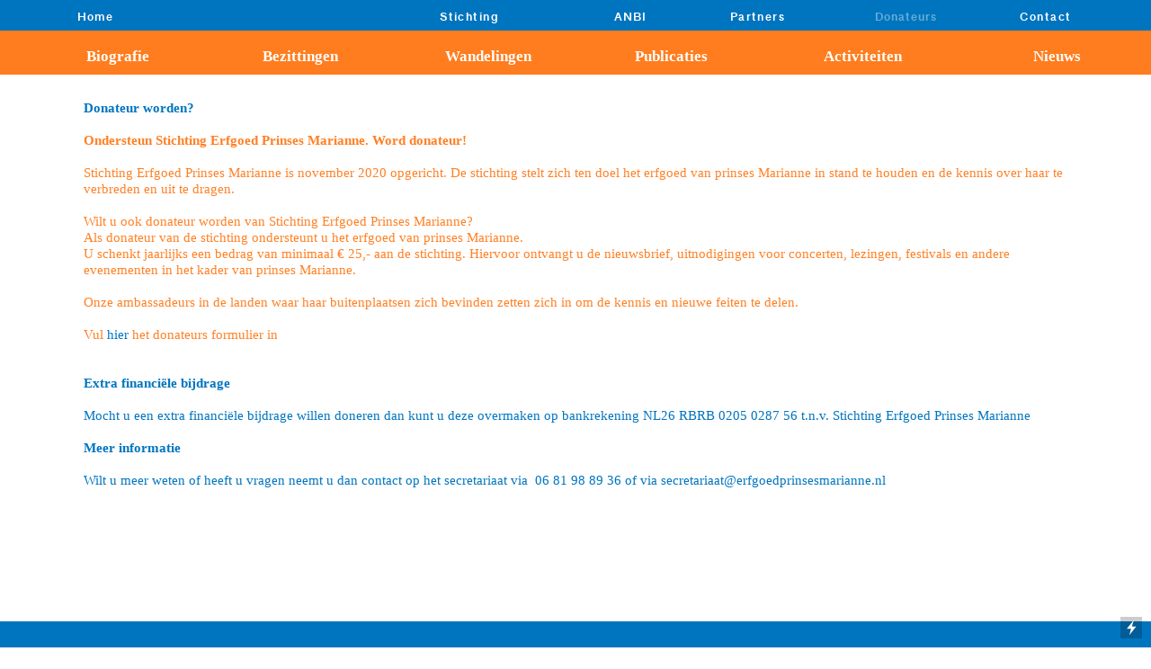

--- FILE ---
content_type: text/html; charset=UTF-8
request_url: https://erfgoedprinsesmarianne.nl/Donateurs
body_size: 29358
content:
<!DOCTYPE html>
<!-- 

        Running on cargo.site

-->
<html lang="en" data-predefined-style="true" data-css-presets="true" data-css-preset data-typography-preset>
	<head>
<script>
				var __cargo_context__ = 'live';
				var __cargo_js_ver__ = 'c=2806793921';
				var __cargo_maint__ = false;
				
				
			</script>
					<meta http-equiv="X-UA-Compatible" content="IE=edge,chrome=1">
		<meta http-equiv="Content-Type" content="text/html; charset=utf-8">
		<meta name="viewport" content="initial-scale=1.0, maximum-scale=1.0, user-scalable=no">
		
			<meta name="robots" content="index,follow">
		<title>Donateurs — Erfgoed Prinses Marianne</title>
		<meta name="description" content="Donateur worden? Ondersteun Stichting Erfgoed Prinses Marianne. Word donateur! Stichting Erfgoed Prinses Marianne is november 2020 opgericht. De...">
				<meta name="twitter:card" content="summary_large_image">
		<meta name="twitter:title" content="Donateurs — Erfgoed Prinses Marianne">
		<meta name="twitter:description" content="Donateur worden? Ondersteun Stichting Erfgoed Prinses Marianne. Word donateur! Stichting Erfgoed Prinses Marianne is november 2020 opgericht. De...">
		<meta name="twitter:image" content="">
		<meta property="og:locale" content="en_US">
		<meta property="og:title" content="Donateurs — Erfgoed Prinses Marianne">
		<meta property="og:description" content="Donateur worden? Ondersteun Stichting Erfgoed Prinses Marianne. Word donateur! Stichting Erfgoed Prinses Marianne is november 2020 opgericht. De...">
		<meta property="og:url" content="https://erfgoedprinsesmarianne.nl/Donateurs">
		<meta property="og:image" content="">
		<meta property="og:type" content="website">

		<link rel="preconnect" href="https://static.cargo.site" crossorigin>
		<link rel="preconnect" href="https://freight.cargo.site" crossorigin>
				<link rel="preconnect" href="https://type.cargo.site" crossorigin>

		<!--<link rel="preload" href="https://static.cargo.site/assets/social/IconFont-Regular-0.9.3.woff2" as="font" type="font/woff" crossorigin>-->

		<meta name="google" value="notranslate">

		<link href="https://static.cargo.site/favicon/favicon.ico" rel="shortcut icon">
		<link href="https://erfgoedprinsesmarianne.nl/rss" rel="alternate" type="application/rss+xml" title="Erfgoed Prinses Marianne feed">

		<link href="https://erfgoedprinsesmarianne.nl/stylesheet?c=2806793921&1694089357" id="member_stylesheet" rel="stylesheet" type="text/css" />
<style id="">@font-face{font-family:Icons;src:url(https://static.cargo.site/assets/social/IconFont-Regular-0.9.3.woff2);unicode-range:U+E000-E15C,U+F0000,U+FE0E}@font-face{font-family:Icons;src:url(https://static.cargo.site/assets/social/IconFont-Regular-0.9.3.woff2);font-weight:240;unicode-range:U+E000-E15C,U+F0000,U+FE0E}@font-face{font-family:Icons;src:url(https://static.cargo.site/assets/social/IconFont-Regular-0.9.3.woff2);unicode-range:U+E000-E15C,U+F0000,U+FE0E;font-weight:400}@font-face{font-family:Icons;src:url(https://static.cargo.site/assets/social/IconFont-Regular-0.9.3.woff2);unicode-range:U+E000-E15C,U+F0000,U+FE0E;font-weight:600}@font-face{font-family:Icons;src:url(https://static.cargo.site/assets/social/IconFont-Regular-0.9.3.woff2);unicode-range:U+E000-E15C,U+F0000,U+FE0E;font-weight:800}@font-face{font-family:Icons;src:url(https://static.cargo.site/assets/social/IconFont-Regular-0.9.3.woff2);unicode-range:U+E000-E15C,U+F0000,U+FE0E;font-style:italic}@font-face{font-family:Icons;src:url(https://static.cargo.site/assets/social/IconFont-Regular-0.9.3.woff2);unicode-range:U+E000-E15C,U+F0000,U+FE0E;font-weight:200;font-style:italic}@font-face{font-family:Icons;src:url(https://static.cargo.site/assets/social/IconFont-Regular-0.9.3.woff2);unicode-range:U+E000-E15C,U+F0000,U+FE0E;font-weight:400;font-style:italic}@font-face{font-family:Icons;src:url(https://static.cargo.site/assets/social/IconFont-Regular-0.9.3.woff2);unicode-range:U+E000-E15C,U+F0000,U+FE0E;font-weight:600;font-style:italic}@font-face{font-family:Icons;src:url(https://static.cargo.site/assets/social/IconFont-Regular-0.9.3.woff2);unicode-range:U+E000-E15C,U+F0000,U+FE0E;font-weight:800;font-style:italic}body.iconfont-loading,body.iconfont-loading *{color:transparent!important}body{-moz-osx-font-smoothing:grayscale;-webkit-font-smoothing:antialiased;-webkit-text-size-adjust:none}body.no-scroll{overflow:hidden}/*!
 * Content
 */.page{word-wrap:break-word}:focus{outline:0}.pointer-events-none{pointer-events:none}.pointer-events-auto{pointer-events:auto}.pointer-events-none .page_content .audio-player,.pointer-events-none .page_content .shop_product,.pointer-events-none .page_content a,.pointer-events-none .page_content audio,.pointer-events-none .page_content button,.pointer-events-none .page_content details,.pointer-events-none .page_content iframe,.pointer-events-none .page_content img,.pointer-events-none .page_content input,.pointer-events-none .page_content video{pointer-events:auto}.pointer-events-none .page_content *>a,.pointer-events-none .page_content>a{position:relative}s *{text-transform:inherit}#toolset{position:fixed;bottom:10px;right:10px;z-index:8}.mobile #toolset,.template_site_inframe #toolset{display:none}#toolset a{display:block;height:24px;width:24px;margin:0;padding:0;text-decoration:none;background:rgba(0,0,0,.2)}#toolset a:hover{background:rgba(0,0,0,.8)}[data-adminview] #toolset a,[data-adminview] #toolset_admin a{background:rgba(0,0,0,.04);pointer-events:none;cursor:default}#toolset_admin a:active{background:rgba(0,0,0,.7)}#toolset_admin a svg>*{transform:scale(1.1) translate(0,-.5px);transform-origin:50% 50%}#toolset_admin a svg{pointer-events:none;width:100%!important;height:auto!important}#following-container{overflow:auto;-webkit-overflow-scrolling:touch}#following-container iframe{height:100%;width:100%;position:absolute;top:0;left:0;right:0;bottom:0}:root{--following-width:-400px;--following-animation-duration:450ms}@keyframes following-open{0%{transform:translateX(0)}100%{transform:translateX(var(--following-width))}}@keyframes following-open-inverse{0%{transform:translateX(0)}100%{transform:translateX(calc(-1 * var(--following-width)))}}@keyframes following-close{0%{transform:translateX(var(--following-width))}100%{transform:translateX(0)}}@keyframes following-close-inverse{0%{transform:translateX(calc(-1 * var(--following-width)))}100%{transform:translateX(0)}}body.animate-left{animation:following-open var(--following-animation-duration);animation-fill-mode:both;animation-timing-function:cubic-bezier(.24,1,.29,1)}#following-container.animate-left{animation:following-close-inverse var(--following-animation-duration);animation-fill-mode:both;animation-timing-function:cubic-bezier(.24,1,.29,1)}#following-container.animate-left #following-frame{animation:following-close var(--following-animation-duration);animation-fill-mode:both;animation-timing-function:cubic-bezier(.24,1,.29,1)}body.animate-right{animation:following-close var(--following-animation-duration);animation-fill-mode:both;animation-timing-function:cubic-bezier(.24,1,.29,1)}#following-container.animate-right{animation:following-open-inverse var(--following-animation-duration);animation-fill-mode:both;animation-timing-function:cubic-bezier(.24,1,.29,1)}#following-container.animate-right #following-frame{animation:following-open var(--following-animation-duration);animation-fill-mode:both;animation-timing-function:cubic-bezier(.24,1,.29,1)}.slick-slider{position:relative;display:block;-moz-box-sizing:border-box;box-sizing:border-box;-webkit-user-select:none;-moz-user-select:none;-ms-user-select:none;user-select:none;-webkit-touch-callout:none;-khtml-user-select:none;-ms-touch-action:pan-y;touch-action:pan-y;-webkit-tap-highlight-color:transparent}.slick-list{position:relative;display:block;overflow:hidden;margin:0;padding:0}.slick-list:focus{outline:0}.slick-list.dragging{cursor:pointer;cursor:hand}.slick-slider .slick-list,.slick-slider .slick-track{transform:translate3d(0,0,0);will-change:transform}.slick-track{position:relative;top:0;left:0;display:block}.slick-track:after,.slick-track:before{display:table;content:'';width:1px;height:1px;margin-top:-1px;margin-left:-1px}.slick-track:after{clear:both}.slick-loading .slick-track{visibility:hidden}.slick-slide{display:none;float:left;height:100%;min-height:1px}[dir=rtl] .slick-slide{float:right}.content .slick-slide img{display:inline-block}.content .slick-slide img:not(.image-zoom){cursor:pointer}.content .scrub .slick-list,.content .scrub .slick-slide img:not(.image-zoom){cursor:ew-resize}body.slideshow-scrub-dragging *{cursor:ew-resize!important}.content .slick-slide img:not([src]),.content .slick-slide img[src='']{width:100%;height:auto}.slick-slide.slick-loading img{display:none}.slick-slide.dragging img{pointer-events:none}.slick-initialized .slick-slide{display:block}.slick-loading .slick-slide{visibility:hidden}.slick-vertical .slick-slide{display:block;height:auto;border:1px solid transparent}.slick-arrow.slick-hidden{display:none}.slick-arrow{position:absolute;z-index:9;width:0;top:0;height:100%;cursor:pointer;will-change:opacity;-webkit-transition:opacity 333ms cubic-bezier(.4,0,.22,1);transition:opacity 333ms cubic-bezier(.4,0,.22,1)}.slick-arrow.hidden{opacity:0}.slick-arrow svg{position:absolute;width:36px;height:36px;top:0;left:0;right:0;bottom:0;margin:auto;transform:translate(.25px,.25px)}.slick-arrow svg.right-arrow{transform:translate(.25px,.25px) scaleX(-1)}.slick-arrow svg:active{opacity:.75}.slick-arrow svg .arrow-shape{fill:none!important;stroke:#fff;stroke-linecap:square}.slick-arrow svg .arrow-outline{fill:none!important;stroke-width:2.5px;stroke:rgba(0,0,0,.6);stroke-linecap:square}.slick-arrow.slick-next{right:0;text-align:right}.slick-next svg,.wallpaper-navigation .slick-next svg{margin-right:10px}.mobile .slick-next svg{margin-right:10px}.slick-arrow.slick-prev{text-align:left}.slick-prev svg,.wallpaper-navigation .slick-prev svg{margin-left:10px}.mobile .slick-prev svg{margin-left:10px}.loading_animation{display:none;vertical-align:middle;z-index:15;line-height:0;pointer-events:none;border-radius:100%}.loading_animation.hidden{display:none}.loading_animation.pulsing{opacity:0;display:inline-block;animation-delay:.1s;-webkit-animation-delay:.1s;-moz-animation-delay:.1s;animation-duration:12s;animation-iteration-count:infinite;animation:fade-pulse-in .5s ease-in-out;-moz-animation:fade-pulse-in .5s ease-in-out;-webkit-animation:fade-pulse-in .5s ease-in-out;-webkit-animation-fill-mode:forwards;-moz-animation-fill-mode:forwards;animation-fill-mode:forwards}.loading_animation.pulsing.no-delay{animation-delay:0s;-webkit-animation-delay:0s;-moz-animation-delay:0s}.loading_animation div{border-radius:100%}.loading_animation div svg{max-width:100%;height:auto}.loading_animation div,.loading_animation div svg{width:20px;height:20px}.loading_animation.full-width svg{width:100%;height:auto}.loading_animation.full-width.big svg{width:100px;height:100px}.loading_animation div svg>*{fill:#ccc}.loading_animation div{-webkit-animation:spin-loading 12s ease-out;-webkit-animation-iteration-count:infinite;-moz-animation:spin-loading 12s ease-out;-moz-animation-iteration-count:infinite;animation:spin-loading 12s ease-out;animation-iteration-count:infinite}.loading_animation.hidden{display:none}[data-backdrop] .loading_animation{position:absolute;top:15px;left:15px;z-index:99}.loading_animation.position-absolute.middle{top:calc(50% - 10px);left:calc(50% - 10px)}.loading_animation.position-absolute.topleft{top:0;left:0}.loading_animation.position-absolute.middleright{top:calc(50% - 10px);right:1rem}.loading_animation.position-absolute.middleleft{top:calc(50% - 10px);left:1rem}.loading_animation.gray div svg>*{fill:#999}.loading_animation.gray-dark div svg>*{fill:#666}.loading_animation.gray-darker div svg>*{fill:#555}.loading_animation.gray-light div svg>*{fill:#ccc}.loading_animation.white div svg>*{fill:rgba(255,255,255,.85)}.loading_animation.blue div svg>*{fill:#698fff}.loading_animation.inline{display:inline-block;margin-bottom:.5ex}.loading_animation.inline.left{margin-right:.5ex}@-webkit-keyframes fade-pulse-in{0%{opacity:0}50%{opacity:.5}100%{opacity:1}}@-moz-keyframes fade-pulse-in{0%{opacity:0}50%{opacity:.5}100%{opacity:1}}@keyframes fade-pulse-in{0%{opacity:0}50%{opacity:.5}100%{opacity:1}}@-webkit-keyframes pulsate{0%{opacity:1}50%{opacity:0}100%{opacity:1}}@-moz-keyframes pulsate{0%{opacity:1}50%{opacity:0}100%{opacity:1}}@keyframes pulsate{0%{opacity:1}50%{opacity:0}100%{opacity:1}}@-webkit-keyframes spin-loading{0%{transform:rotate(0)}9%{transform:rotate(1050deg)}18%{transform:rotate(-1090deg)}20%{transform:rotate(-1080deg)}23%{transform:rotate(-1080deg)}28%{transform:rotate(-1095deg)}29%{transform:rotate(-1065deg)}34%{transform:rotate(-1080deg)}35%{transform:rotate(-1050deg)}40%{transform:rotate(-1065deg)}41%{transform:rotate(-1035deg)}44%{transform:rotate(-1035deg)}47%{transform:rotate(-2160deg)}50%{transform:rotate(-2160deg)}56%{transform:rotate(45deg)}60%{transform:rotate(45deg)}80%{transform:rotate(6120deg)}100%{transform:rotate(0)}}@keyframes spin-loading{0%{transform:rotate(0)}9%{transform:rotate(1050deg)}18%{transform:rotate(-1090deg)}20%{transform:rotate(-1080deg)}23%{transform:rotate(-1080deg)}28%{transform:rotate(-1095deg)}29%{transform:rotate(-1065deg)}34%{transform:rotate(-1080deg)}35%{transform:rotate(-1050deg)}40%{transform:rotate(-1065deg)}41%{transform:rotate(-1035deg)}44%{transform:rotate(-1035deg)}47%{transform:rotate(-2160deg)}50%{transform:rotate(-2160deg)}56%{transform:rotate(45deg)}60%{transform:rotate(45deg)}80%{transform:rotate(6120deg)}100%{transform:rotate(0)}}[grid-row]{align-items:flex-start;box-sizing:border-box;display:-webkit-box;display:-webkit-flex;display:-ms-flexbox;display:flex;-webkit-flex-wrap:wrap;-ms-flex-wrap:wrap;flex-wrap:wrap}[grid-col]{box-sizing:border-box}[grid-row] [grid-col].empty:after{content:"\0000A0";cursor:text}body.mobile[data-adminview=content-editproject] [grid-row] [grid-col].empty:after{display:none}[grid-col=auto]{-webkit-box-flex:1;-webkit-flex:1;-ms-flex:1;flex:1}[grid-col=x12]{width:100%}[grid-col=x11]{width:50%}[grid-col=x10]{width:33.33%}[grid-col=x9]{width:25%}[grid-col=x8]{width:20%}[grid-col=x7]{width:16.666666667%}[grid-col=x6]{width:14.285714286%}[grid-col=x5]{width:12.5%}[grid-col=x4]{width:11.111111111%}[grid-col=x3]{width:10%}[grid-col=x2]{width:9.090909091%}[grid-col=x1]{width:8.333333333%}[grid-col="1"]{width:8.33333%}[grid-col="2"]{width:16.66667%}[grid-col="3"]{width:25%}[grid-col="4"]{width:33.33333%}[grid-col="5"]{width:41.66667%}[grid-col="6"]{width:50%}[grid-col="7"]{width:58.33333%}[grid-col="8"]{width:66.66667%}[grid-col="9"]{width:75%}[grid-col="10"]{width:83.33333%}[grid-col="11"]{width:91.66667%}[grid-col="12"]{width:100%}body.mobile [grid-responsive] [grid-col]{width:100%;-webkit-box-flex:none;-webkit-flex:none;-ms-flex:none;flex:none}[data-ce-host=true][contenteditable=true] [grid-pad]{pointer-events:none}[data-ce-host=true][contenteditable=true] [grid-pad]>*{pointer-events:auto}[grid-pad="0"]{padding:0}[grid-pad="0.25"]{padding:.125rem}[grid-pad="0.5"]{padding:.25rem}[grid-pad="0.75"]{padding:.375rem}[grid-pad="1"]{padding:.5rem}[grid-pad="1.25"]{padding:.625rem}[grid-pad="1.5"]{padding:.75rem}[grid-pad="1.75"]{padding:.875rem}[grid-pad="2"]{padding:1rem}[grid-pad="2.5"]{padding:1.25rem}[grid-pad="3"]{padding:1.5rem}[grid-pad="3.5"]{padding:1.75rem}[grid-pad="4"]{padding:2rem}[grid-pad="5"]{padding:2.5rem}[grid-pad="6"]{padding:3rem}[grid-pad="7"]{padding:3.5rem}[grid-pad="8"]{padding:4rem}[grid-pad="9"]{padding:4.5rem}[grid-pad="10"]{padding:5rem}[grid-gutter="0"]{margin:0}[grid-gutter="0.5"]{margin:-.25rem}[grid-gutter="1"]{margin:-.5rem}[grid-gutter="1.5"]{margin:-.75rem}[grid-gutter="2"]{margin:-1rem}[grid-gutter="2.5"]{margin:-1.25rem}[grid-gutter="3"]{margin:-1.5rem}[grid-gutter="3.5"]{margin:-1.75rem}[grid-gutter="4"]{margin:-2rem}[grid-gutter="5"]{margin:-2.5rem}[grid-gutter="6"]{margin:-3rem}[grid-gutter="7"]{margin:-3.5rem}[grid-gutter="8"]{margin:-4rem}[grid-gutter="10"]{margin:-5rem}[grid-gutter="12"]{margin:-6rem}[grid-gutter="14"]{margin:-7rem}[grid-gutter="16"]{margin:-8rem}[grid-gutter="18"]{margin:-9rem}[grid-gutter="20"]{margin:-10rem}small{max-width:100%;text-decoration:inherit}img:not([src]),img[src='']{outline:1px solid rgba(177,177,177,.4);outline-offset:-1px;content:url([data-uri])}img.image-zoom{cursor:-webkit-zoom-in;cursor:-moz-zoom-in;cursor:zoom-in}#imprimatur{color:#333;font-size:10px;font-family:-apple-system,BlinkMacSystemFont,"Segoe UI",Roboto,Oxygen,Ubuntu,Cantarell,"Open Sans","Helvetica Neue",sans-serif,"Sans Serif",Icons;/*!System*/position:fixed;opacity:.3;right:-28px;bottom:160px;transform:rotate(270deg);-ms-transform:rotate(270deg);-webkit-transform:rotate(270deg);z-index:8;text-transform:uppercase;color:#999;opacity:.5;padding-bottom:2px;text-decoration:none}.mobile #imprimatur{display:none}bodycopy cargo-link a{font-family:-apple-system,BlinkMacSystemFont,"Segoe UI",Roboto,Oxygen,Ubuntu,Cantarell,"Open Sans","Helvetica Neue",sans-serif,"Sans Serif",Icons;/*!System*/font-size:12px;font-style:normal;font-weight:400;transform:rotate(270deg);text-decoration:none;position:fixed!important;right:-27px;bottom:100px;text-decoration:none;letter-spacing:normal;background:0 0;border:0;border-bottom:0;outline:0}/*! PhotoSwipe Default UI CSS by Dmitry Semenov | photoswipe.com | MIT license */.pswp--has_mouse .pswp__button--arrow--left,.pswp--has_mouse .pswp__button--arrow--right,.pswp__ui{visibility:visible}.pswp--minimal--dark .pswp__top-bar,.pswp__button{background:0 0}.pswp,.pswp__bg,.pswp__container,.pswp__img--placeholder,.pswp__zoom-wrap,.quick-view-navigation{-webkit-backface-visibility:hidden}.pswp__button{cursor:pointer;opacity:1;-webkit-appearance:none;transition:opacity .2s;-webkit-box-shadow:none;box-shadow:none}.pswp__button-close>svg{top:10px;right:10px;margin-left:auto}.pswp--touch .quick-view-navigation{display:none}.pswp__ui{-webkit-font-smoothing:auto;opacity:1;z-index:1550}.quick-view-navigation{will-change:opacity;-webkit-transition:opacity 333ms cubic-bezier(.4,0,.22,1);transition:opacity 333ms cubic-bezier(.4,0,.22,1)}.quick-view-navigation .pswp__group .pswp__button{pointer-events:auto}.pswp__button>svg{position:absolute;width:36px;height:36px}.quick-view-navigation .pswp__group:active svg{opacity:.75}.pswp__button svg .shape-shape{fill:#fff}.pswp__button svg .shape-outline{fill:#000}.pswp__button-prev>svg{top:0;bottom:0;left:10px;margin:auto}.pswp__button-next>svg{top:0;bottom:0;right:10px;margin:auto}.quick-view-navigation .pswp__group .pswp__button-prev{position:absolute;left:0;top:0;width:0;height:100%}.quick-view-navigation .pswp__group .pswp__button-next{position:absolute;right:0;top:0;width:0;height:100%}.quick-view-navigation .close-button,.quick-view-navigation .left-arrow,.quick-view-navigation .right-arrow{transform:translate(.25px,.25px)}.quick-view-navigation .right-arrow{transform:translate(.25px,.25px) scaleX(-1)}.pswp__button svg .shape-outline{fill:transparent!important;stroke:#000;stroke-width:2.5px;stroke-linecap:square}.pswp__button svg .shape-shape{fill:transparent!important;stroke:#fff;stroke-width:1.5px;stroke-linecap:square}.pswp__bg,.pswp__scroll-wrap,.pswp__zoom-wrap{width:100%;position:absolute}.quick-view-navigation .pswp__group .pswp__button-close{margin:0}.pswp__container,.pswp__item,.pswp__zoom-wrap{right:0;bottom:0;top:0;position:absolute;left:0}.pswp__ui--hidden .pswp__button{opacity:.001}.pswp__ui--hidden .pswp__button,.pswp__ui--hidden .pswp__button *{pointer-events:none}.pswp .pswp__ui.pswp__ui--displaynone{display:none}.pswp__element--disabled{display:none!important}/*! PhotoSwipe main CSS by Dmitry Semenov | photoswipe.com | MIT license */.pswp{position:fixed;display:none;height:100%;width:100%;top:0;left:0;right:0;bottom:0;margin:auto;-ms-touch-action:none;touch-action:none;z-index:9999999;-webkit-text-size-adjust:100%;line-height:initial;letter-spacing:initial;outline:0}.pswp img{max-width:none}.pswp--zoom-disabled .pswp__img{cursor:default!important}.pswp--animate_opacity{opacity:.001;will-change:opacity;-webkit-transition:opacity 333ms cubic-bezier(.4,0,.22,1);transition:opacity 333ms cubic-bezier(.4,0,.22,1)}.pswp--open{display:block}.pswp--zoom-allowed .pswp__img{cursor:-webkit-zoom-in;cursor:-moz-zoom-in;cursor:zoom-in}.pswp--zoomed-in .pswp__img{cursor:-webkit-grab;cursor:-moz-grab;cursor:grab}.pswp--dragging .pswp__img{cursor:-webkit-grabbing;cursor:-moz-grabbing;cursor:grabbing}.pswp__bg{left:0;top:0;height:100%;opacity:0;transform:translateZ(0);will-change:opacity}.pswp__scroll-wrap{left:0;top:0;height:100%}.pswp__container,.pswp__zoom-wrap{-ms-touch-action:none;touch-action:none}.pswp__container,.pswp__img{-webkit-user-select:none;-moz-user-select:none;-ms-user-select:none;user-select:none;-webkit-tap-highlight-color:transparent;-webkit-touch-callout:none}.pswp__zoom-wrap{-webkit-transform-origin:left top;-ms-transform-origin:left top;transform-origin:left top;-webkit-transition:-webkit-transform 222ms cubic-bezier(.4,0,.22,1);transition:transform 222ms cubic-bezier(.4,0,.22,1)}.pswp__bg{-webkit-transition:opacity 222ms cubic-bezier(.4,0,.22,1);transition:opacity 222ms cubic-bezier(.4,0,.22,1)}.pswp--animated-in .pswp__bg,.pswp--animated-in .pswp__zoom-wrap{-webkit-transition:none;transition:none}.pswp--hide-overflow .pswp__scroll-wrap,.pswp--hide-overflow.pswp{overflow:hidden}.pswp__img{position:absolute;width:auto;height:auto;top:0;left:0}.pswp__img--placeholder--blank{background:#222}.pswp--ie .pswp__img{width:100%!important;height:auto!important;left:0;top:0}.pswp__ui--idle{opacity:0}.pswp__error-msg{position:absolute;left:0;top:50%;width:100%;text-align:center;font-size:14px;line-height:16px;margin-top:-8px;color:#ccc}.pswp__error-msg a{color:#ccc;text-decoration:underline}.pswp__error-msg{font-family:-apple-system,BlinkMacSystemFont,"Segoe UI",Roboto,Oxygen,Ubuntu,Cantarell,"Open Sans","Helvetica Neue",sans-serif}.quick-view.mouse-down .iframe-item{pointer-events:none!important}.quick-view-caption-positioner{pointer-events:none;width:100%;height:100%}.quick-view-caption-wrapper{margin:auto;position:absolute;bottom:0;left:0;right:0}.quick-view-horizontal-align-left .quick-view-caption-wrapper{margin-left:0}.quick-view-horizontal-align-right .quick-view-caption-wrapper{margin-right:0}[data-quick-view-caption]{transition:.1s opacity ease-in-out;position:absolute;bottom:0;left:0;right:0}.quick-view-horizontal-align-left [data-quick-view-caption]{text-align:left}.quick-view-horizontal-align-right [data-quick-view-caption]{text-align:right}.quick-view-caption{transition:.1s opacity ease-in-out}.quick-view-caption>*{display:inline-block}.quick-view-caption *{pointer-events:auto}.quick-view-caption.hidden{opacity:0}.shop_product .dropdown_wrapper{flex:0 0 100%;position:relative}.shop_product select{appearance:none;-moz-appearance:none;-webkit-appearance:none;outline:0;-webkit-font-smoothing:antialiased;-moz-osx-font-smoothing:grayscale;cursor:pointer;border-radius:0;white-space:nowrap;overflow:hidden!important;text-overflow:ellipsis}.shop_product select.dropdown::-ms-expand{display:none}.shop_product a{cursor:pointer;border-bottom:none;text-decoration:none}.shop_product a.out-of-stock{pointer-events:none}body.audio-player-dragging *{cursor:ew-resize!important}.audio-player{display:inline-flex;flex:1 0 calc(100% - 2px);width:calc(100% - 2px)}.audio-player .button{height:100%;flex:0 0 3.3rem;display:flex}.audio-player .separator{left:3.3rem;height:100%}.audio-player .buffer{width:0%;height:100%;transition:left .3s linear,width .3s linear}.audio-player.seeking .buffer{transition:left 0s,width 0s}.audio-player.seeking{user-select:none;-webkit-user-select:none;cursor:ew-resize}.audio-player.seeking *{user-select:none;-webkit-user-select:none;cursor:ew-resize}.audio-player .bar{overflow:hidden;display:flex;justify-content:space-between;align-content:center;flex-grow:1}.audio-player .progress{width:0%;height:100%;transition:width .3s linear}.audio-player.seeking .progress{transition:width 0s}.audio-player .pause,.audio-player .play{cursor:pointer;height:100%}.audio-player .note-icon{margin:auto 0;order:2;flex:0 1 auto}.audio-player .title{white-space:nowrap;overflow:hidden;text-overflow:ellipsis;pointer-events:none;user-select:none;padding:.5rem 0 .5rem 1rem;margin:auto auto auto 0;flex:0 3 auto;min-width:0;width:100%}.audio-player .total-time{flex:0 1 auto;margin:auto 0}.audio-player .current-time,.audio-player .play-text{flex:0 1 auto;margin:auto 0}.audio-player .stream-anim{user-select:none;margin:auto auto auto 0}.audio-player .stream-anim span{display:inline-block}.audio-player .buffer,.audio-player .current-time,.audio-player .note-svg,.audio-player .play-text,.audio-player .separator,.audio-player .total-time{user-select:none;pointer-events:none}.audio-player .buffer,.audio-player .play-text,.audio-player .progress{position:absolute}.audio-player,.audio-player .bar,.audio-player .button,.audio-player .current-time,.audio-player .note-icon,.audio-player .pause,.audio-player .play,.audio-player .total-time{position:relative}body.mobile .audio-player,body.mobile .audio-player *{-webkit-touch-callout:none}#standalone-admin-frame{border:0;width:400px;position:absolute;right:0;top:0;height:100vh;z-index:99}body[standalone-admin=true] #standalone-admin-frame{transform:translate(0,0)}body[standalone-admin=true] .main_container{width:calc(100% - 400px)}body[standalone-admin=false] #standalone-admin-frame{transform:translate(100%,0)}body[standalone-admin=false] .main_container{width:100%}.toggle_standaloneAdmin{position:fixed;top:0;right:400px;height:40px;width:40px;z-index:999;cursor:pointer;background-color:rgba(0,0,0,.4)}.toggle_standaloneAdmin:active{opacity:.7}body[standalone-admin=false] .toggle_standaloneAdmin{right:0}.toggle_standaloneAdmin *{color:#fff;fill:#fff}.toggle_standaloneAdmin svg{padding:6px;width:100%;height:100%;opacity:.85}body[standalone-admin=false] .toggle_standaloneAdmin #close,body[standalone-admin=true] .toggle_standaloneAdmin #backdropsettings{display:none}.toggle_standaloneAdmin>div{width:100%;height:100%}#admin_toggle_button{position:fixed;top:50%;transform:translate(0,-50%);right:400px;height:36px;width:12px;z-index:999;cursor:pointer;background-color:rgba(0,0,0,.09);padding-left:2px;margin-right:5px}#admin_toggle_button .bar{content:'';background:rgba(0,0,0,.09);position:fixed;width:5px;bottom:0;top:0;z-index:10}#admin_toggle_button:active{background:rgba(0,0,0,.065)}#admin_toggle_button *{color:#fff;fill:#fff}#admin_toggle_button svg{padding:0;width:16px;height:36px;margin-left:1px;opacity:1}#admin_toggle_button svg *{fill:#fff;opacity:1}#admin_toggle_button[data-state=closed] .toggle_admin_close{display:none}#admin_toggle_button[data-state=closed],#admin_toggle_button[data-state=closed] .toggle_admin_open{width:20px;cursor:pointer;margin:0}#admin_toggle_button[data-state=closed] svg{margin-left:2px}#admin_toggle_button[data-state=open] .toggle_admin_open{display:none}select,select *{text-rendering:auto!important}b b{font-weight:inherit}*{-webkit-box-sizing:border-box;-moz-box-sizing:border-box;box-sizing:border-box}customhtml>*{position:relative;z-index:10}body,html{min-height:100vh;margin:0;padding:0}html{touch-action:manipulation;position:relative;background-color:#fff}.main_container{min-height:100vh;width:100%;overflow:hidden}.container{display:-webkit-box;display:-webkit-flex;display:-moz-box;display:-ms-flexbox;display:flex;-webkit-flex-wrap:wrap;-moz-flex-wrap:wrap;-ms-flex-wrap:wrap;flex-wrap:wrap;max-width:100%;width:100%;overflow:visible}.container{align-items:flex-start;-webkit-align-items:flex-start}.page{z-index:2}.page ul li>text-limit{display:block}.content,.content_container,.pinned{-webkit-flex:1 0 auto;-moz-flex:1 0 auto;-ms-flex:1 0 auto;flex:1 0 auto;max-width:100%}.content_container{width:100%}.content_container.full_height{min-height:100vh}.page_background{position:absolute;top:0;left:0;width:100%;height:100%}.page_container{position:relative;overflow:visible;width:100%}.backdrop{position:absolute;top:0;z-index:1;width:100%;height:100%;max-height:100vh}.backdrop>div{position:absolute;top:0;left:0;width:100%;height:100%;-webkit-backface-visibility:hidden;backface-visibility:hidden;transform:translate3d(0,0,0);contain:strict}[data-backdrop].backdrop>div[data-overflowing]{max-height:100vh;position:absolute;top:0;left:0}body.mobile [split-responsive]{display:flex;flex-direction:column}body.mobile [split-responsive] .container{width:100%;order:2}body.mobile [split-responsive] .backdrop{position:relative;height:50vh;width:100%;order:1}body.mobile [split-responsive] [data-auxiliary].backdrop{position:absolute;height:50vh;width:100%;order:1}.page{position:relative;z-index:2}img[data-align=left]{float:left}img[data-align=right]{float:right}[data-rotation]{transform-origin:center center}.content .page_content:not([contenteditable=true]) [data-draggable]{pointer-events:auto!important;backface-visibility:hidden}.preserve-3d{-moz-transform-style:preserve-3d;transform-style:preserve-3d}.content .page_content:not([contenteditable=true]) [data-draggable] iframe{pointer-events:none!important}.dragging-active iframe{pointer-events:none!important}.content .page_content:not([contenteditable=true]) [data-draggable]:active{opacity:1}.content .scroll-transition-fade{transition:transform 1s ease-in-out,opacity .8s ease-in-out}.content .scroll-transition-fade.below-viewport{opacity:0;transform:translateY(40px)}.mobile.full_width .page_container:not([split-layout]) .container_width{width:100%}[data-view=pinned_bottom] .bottom_pin_invisibility{visibility:hidden}.pinned{position:relative;width:100%}.pinned .page_container.accommodate:not(.fixed):not(.overlay){z-index:2}.pinned .page_container.overlay{position:absolute;z-index:4}.pinned .page_container.overlay.fixed{position:fixed}.pinned .page_container.overlay.fixed .page{max-height:100vh;-webkit-overflow-scrolling:touch}.pinned .page_container.overlay.fixed .page.allow-scroll{overflow-y:auto;overflow-x:hidden}.pinned .page_container.overlay.fixed .page.allow-scroll{align-items:flex-start;-webkit-align-items:flex-start}.pinned .page_container .page.allow-scroll::-webkit-scrollbar{width:0;background:0 0;display:none}.pinned.pinned_top .page_container.overlay{left:0;top:0}.pinned.pinned_bottom .page_container.overlay{left:0;bottom:0}div[data-container=set]:empty{margin-top:1px}.thumbnails{position:relative;z-index:1}[thumbnails=grid]{align-items:baseline}[thumbnails=justify] .thumbnail{box-sizing:content-box}[thumbnails][data-padding-zero] .thumbnail{margin-bottom:-1px}[thumbnails=montessori] .thumbnail{pointer-events:auto;position:absolute}[thumbnails] .thumbnail>a{display:block;text-decoration:none}[thumbnails=montessori]{height:0}[thumbnails][data-resizing],[thumbnails][data-resizing] *{cursor:nwse-resize}[thumbnails] .thumbnail .resize-handle{cursor:nwse-resize;width:26px;height:26px;padding:5px;position:absolute;opacity:.75;right:-1px;bottom:-1px;z-index:100}[thumbnails][data-resizing] .resize-handle{display:none}[thumbnails] .thumbnail .resize-handle svg{position:absolute;top:0;left:0}[thumbnails] .thumbnail .resize-handle:hover{opacity:1}[data-can-move].thumbnail .resize-handle svg .resize_path_outline{fill:#fff}[data-can-move].thumbnail .resize-handle svg .resize_path{fill:#000}[thumbnails=montessori] .thumbnail_sizer{height:0;width:100%;position:relative;padding-bottom:100%;pointer-events:none}[thumbnails] .thumbnail img{display:block;min-height:3px;margin-bottom:0}[thumbnails] .thumbnail img:not([src]),img[src=""]{margin:0!important;width:100%;min-height:3px;height:100%!important;position:absolute}[aspect-ratio="1x1"].thumb_image{height:0;padding-bottom:100%;overflow:hidden}[aspect-ratio="4x3"].thumb_image{height:0;padding-bottom:75%;overflow:hidden}[aspect-ratio="16x9"].thumb_image{height:0;padding-bottom:56.25%;overflow:hidden}[thumbnails] .thumb_image{width:100%;position:relative}[thumbnails][thumbnail-vertical-align=top]{align-items:flex-start}[thumbnails][thumbnail-vertical-align=middle]{align-items:center}[thumbnails][thumbnail-vertical-align=bottom]{align-items:baseline}[thumbnails][thumbnail-horizontal-align=left]{justify-content:flex-start}[thumbnails][thumbnail-horizontal-align=middle]{justify-content:center}[thumbnails][thumbnail-horizontal-align=right]{justify-content:flex-end}.thumb_image.default_image>svg{position:absolute;top:0;left:0;bottom:0;right:0;width:100%;height:100%}.thumb_image.default_image{outline:1px solid #ccc;outline-offset:-1px;position:relative}.mobile.full_width [data-view=Thumbnail] .thumbnails_width{width:100%}.content [data-draggable] a:active,.content [data-draggable] img:active{opacity:initial}.content .draggable-dragging{opacity:initial}[data-draggable].draggable_visible{visibility:visible}[data-draggable].draggable_hidden{visibility:hidden}.gallery_card [data-draggable],.marquee [data-draggable]{visibility:inherit}[data-draggable]{visibility:visible;background-color:rgba(0,0,0,.003)}#site_menu_panel_container .image-gallery:not(.initialized){height:0;padding-bottom:100%;min-height:initial}.image-gallery:not(.initialized){min-height:100vh;visibility:hidden;width:100%}.image-gallery .gallery_card img{display:block;width:100%;height:auto}.image-gallery .gallery_card{transform-origin:center}.image-gallery .gallery_card.dragging{opacity:.1;transform:initial!important}.image-gallery:not([image-gallery=slideshow]) .gallery_card iframe:only-child,.image-gallery:not([image-gallery=slideshow]) .gallery_card video:only-child{width:100%;height:100%;top:0;left:0;position:absolute}.image-gallery[image-gallery=slideshow] .gallery_card video[muted][autoplay]:not([controls]),.image-gallery[image-gallery=slideshow] .gallery_card video[muted][data-autoplay]:not([controls]){pointer-events:none}.image-gallery [image-gallery-pad="0"] video:only-child{object-fit:cover;height:calc(100% + 1px)}div.image-gallery>a,div.image-gallery>iframe,div.image-gallery>img,div.image-gallery>video{display:none}[image-gallery-row]{align-items:flex-start;box-sizing:border-box;display:-webkit-box;display:-webkit-flex;display:-ms-flexbox;display:flex;-webkit-flex-wrap:wrap;-ms-flex-wrap:wrap;flex-wrap:wrap}.image-gallery .gallery_card_image{width:100%;position:relative}[data-predefined-style=true] .image-gallery a.gallery_card{display:block;border:none}[image-gallery-col]{box-sizing:border-box}[image-gallery-col=x12]{width:100%}[image-gallery-col=x11]{width:50%}[image-gallery-col=x10]{width:33.33%}[image-gallery-col=x9]{width:25%}[image-gallery-col=x8]{width:20%}[image-gallery-col=x7]{width:16.666666667%}[image-gallery-col=x6]{width:14.285714286%}[image-gallery-col=x5]{width:12.5%}[image-gallery-col=x4]{width:11.111111111%}[image-gallery-col=x3]{width:10%}[image-gallery-col=x2]{width:9.090909091%}[image-gallery-col=x1]{width:8.333333333%}.content .page_content [image-gallery-pad].image-gallery{pointer-events:none}.content .page_content [image-gallery-pad].image-gallery .gallery_card_image>*,.content .page_content [image-gallery-pad].image-gallery .gallery_image_caption{pointer-events:auto}.content .page_content [image-gallery-pad="0"]{padding:0}.content .page_content [image-gallery-pad="0.25"]{padding:.125rem}.content .page_content [image-gallery-pad="0.5"]{padding:.25rem}.content .page_content [image-gallery-pad="0.75"]{padding:.375rem}.content .page_content [image-gallery-pad="1"]{padding:.5rem}.content .page_content [image-gallery-pad="1.25"]{padding:.625rem}.content .page_content [image-gallery-pad="1.5"]{padding:.75rem}.content .page_content [image-gallery-pad="1.75"]{padding:.875rem}.content .page_content [image-gallery-pad="2"]{padding:1rem}.content .page_content [image-gallery-pad="2.5"]{padding:1.25rem}.content .page_content [image-gallery-pad="3"]{padding:1.5rem}.content .page_content [image-gallery-pad="3.5"]{padding:1.75rem}.content .page_content [image-gallery-pad="4"]{padding:2rem}.content .page_content [image-gallery-pad="5"]{padding:2.5rem}.content .page_content [image-gallery-pad="6"]{padding:3rem}.content .page_content [image-gallery-pad="7"]{padding:3.5rem}.content .page_content [image-gallery-pad="8"]{padding:4rem}.content .page_content [image-gallery-pad="9"]{padding:4.5rem}.content .page_content [image-gallery-pad="10"]{padding:5rem}.content .page_content [image-gallery-gutter="0"]{margin:0}.content .page_content [image-gallery-gutter="0.5"]{margin:-.25rem}.content .page_content [image-gallery-gutter="1"]{margin:-.5rem}.content .page_content [image-gallery-gutter="1.5"]{margin:-.75rem}.content .page_content [image-gallery-gutter="2"]{margin:-1rem}.content .page_content [image-gallery-gutter="2.5"]{margin:-1.25rem}.content .page_content [image-gallery-gutter="3"]{margin:-1.5rem}.content .page_content [image-gallery-gutter="3.5"]{margin:-1.75rem}.content .page_content [image-gallery-gutter="4"]{margin:-2rem}.content .page_content [image-gallery-gutter="5"]{margin:-2.5rem}.content .page_content [image-gallery-gutter="6"]{margin:-3rem}.content .page_content [image-gallery-gutter="7"]{margin:-3.5rem}.content .page_content [image-gallery-gutter="8"]{margin:-4rem}.content .page_content [image-gallery-gutter="10"]{margin:-5rem}.content .page_content [image-gallery-gutter="12"]{margin:-6rem}.content .page_content [image-gallery-gutter="14"]{margin:-7rem}.content .page_content [image-gallery-gutter="16"]{margin:-8rem}.content .page_content [image-gallery-gutter="18"]{margin:-9rem}.content .page_content [image-gallery-gutter="20"]{margin:-10rem}[image-gallery=slideshow]:not(.initialized)>*{min-height:1px;opacity:0;min-width:100%}[image-gallery=slideshow][data-constrained-by=height] [image-gallery-vertical-align].slick-track{align-items:flex-start}[image-gallery=slideshow] img.image-zoom:active{opacity:initial}[image-gallery=slideshow].slick-initialized .gallery_card{pointer-events:none}[image-gallery=slideshow].slick-initialized .gallery_card.slick-current{pointer-events:auto}[image-gallery=slideshow] .gallery_card:not(.has_caption){line-height:0}.content .page_content [image-gallery=slideshow].image-gallery>*{pointer-events:auto}.content [image-gallery=slideshow].image-gallery.slick-initialized .gallery_card{overflow:hidden;margin:0;display:flex;flex-flow:row wrap;flex-shrink:0}.content [image-gallery=slideshow].image-gallery.slick-initialized .gallery_card.slick-current{overflow:visible}[image-gallery=slideshow] .gallery_image_caption{opacity:1;transition:opacity .3s;-webkit-transition:opacity .3s;width:100%;margin-left:auto;margin-right:auto;clear:both}[image-gallery-horizontal-align=left] .gallery_image_caption{text-align:left}[image-gallery-horizontal-align=middle] .gallery_image_caption{text-align:center}[image-gallery-horizontal-align=right] .gallery_image_caption{text-align:right}[image-gallery=slideshow][data-slideshow-in-transition] .gallery_image_caption{opacity:0;transition:opacity .3s;-webkit-transition:opacity .3s}[image-gallery=slideshow] .gallery_card_image{width:initial;margin:0;display:inline-block}[image-gallery=slideshow] .gallery_card img{margin:0;display:block}[image-gallery=slideshow][data-exploded]{align-items:flex-start;box-sizing:border-box;display:-webkit-box;display:-webkit-flex;display:-ms-flexbox;display:flex;-webkit-flex-wrap:wrap;-ms-flex-wrap:wrap;flex-wrap:wrap;justify-content:flex-start;align-content:flex-start}[image-gallery=slideshow][data-exploded] .gallery_card{padding:1rem;width:16.666%}[image-gallery=slideshow][data-exploded] .gallery_card_image{height:0;display:block;width:100%}[image-gallery=grid]{align-items:baseline}[image-gallery=grid] .gallery_card.has_caption .gallery_card_image{display:block}[image-gallery=grid] [image-gallery-pad="0"].gallery_card{margin-bottom:-1px}[image-gallery=grid] .gallery_card img{margin:0}[image-gallery=columns] .gallery_card img{margin:0}[image-gallery=justify]{align-items:flex-start}[image-gallery=justify] .gallery_card img{margin:0}[image-gallery=montessori][image-gallery-row]{display:block}[image-gallery=montessori] a.gallery_card,[image-gallery=montessori] div.gallery_card{position:absolute;pointer-events:auto}[image-gallery=montessori][data-can-move] .gallery_card,[image-gallery=montessori][data-can-move] .gallery_card .gallery_card_image,[image-gallery=montessori][data-can-move] .gallery_card .gallery_card_image>*{cursor:move}[image-gallery=montessori]{position:relative;height:0}[image-gallery=freeform] .gallery_card{position:relative}[image-gallery=freeform] [image-gallery-pad="0"].gallery_card{margin-bottom:-1px}[image-gallery-vertical-align]{display:flex;flex-flow:row wrap}[image-gallery-vertical-align].slick-track{display:flex;flex-flow:row nowrap}.image-gallery .slick-list{margin-bottom:-.3px}[image-gallery-vertical-align=top]{align-content:flex-start;align-items:flex-start}[image-gallery-vertical-align=middle]{align-items:center;align-content:center}[image-gallery-vertical-align=bottom]{align-content:flex-end;align-items:flex-end}[image-gallery-horizontal-align=left]{justify-content:flex-start}[image-gallery-horizontal-align=middle]{justify-content:center}[image-gallery-horizontal-align=right]{justify-content:flex-end}.image-gallery[data-resizing],.image-gallery[data-resizing] *{cursor:nwse-resize!important}.image-gallery .gallery_card .resize-handle,.image-gallery .gallery_card .resize-handle *{cursor:nwse-resize!important}.image-gallery .gallery_card .resize-handle{width:26px;height:26px;padding:5px;position:absolute;opacity:.75;right:-1px;bottom:-1px;z-index:10}.image-gallery[data-resizing] .resize-handle{display:none}.image-gallery .gallery_card .resize-handle svg{cursor:nwse-resize!important;position:absolute;top:0;left:0}.image-gallery .gallery_card .resize-handle:hover{opacity:1}[data-can-move].gallery_card .resize-handle svg .resize_path_outline{fill:#fff}[data-can-move].gallery_card .resize-handle svg .resize_path{fill:#000}[image-gallery=montessori] .thumbnail_sizer{height:0;width:100%;position:relative;padding-bottom:100%;pointer-events:none}#site_menu_button{display:block;text-decoration:none;pointer-events:auto;z-index:9;vertical-align:top;cursor:pointer;box-sizing:content-box;font-family:Icons}#site_menu_button.custom_icon{padding:0;line-height:0}#site_menu_button.custom_icon img{width:100%;height:auto}#site_menu_wrapper.disabled #site_menu_button{display:none}#site_menu_wrapper.mobile_only #site_menu_button{display:none}body.mobile #site_menu_wrapper.mobile_only:not(.disabled) #site_menu_button:not(.active){display:block}#site_menu_panel_container[data-type=cargo_menu] #site_menu_panel{display:block;position:fixed;top:0;right:0;bottom:0;left:0;z-index:10;cursor:default}.site_menu{pointer-events:auto;position:absolute;z-index:11;top:0;bottom:0;line-height:0;max-width:400px;min-width:300px;font-size:20px;text-align:left;background:rgba(20,20,20,.95);padding:20px 30px 90px 30px;overflow-y:auto;overflow-x:hidden;display:-webkit-box;display:-webkit-flex;display:-ms-flexbox;display:flex;-webkit-box-orient:vertical;-webkit-box-direction:normal;-webkit-flex-direction:column;-ms-flex-direction:column;flex-direction:column;-webkit-box-pack:start;-webkit-justify-content:flex-start;-ms-flex-pack:start;justify-content:flex-start}body.mobile #site_menu_wrapper .site_menu{-webkit-overflow-scrolling:touch;min-width:auto;max-width:100%;width:100%;padding:20px}#site_menu_wrapper[data-sitemenu-position=bottom-left] #site_menu,#site_menu_wrapper[data-sitemenu-position=top-left] #site_menu{left:0}#site_menu_wrapper[data-sitemenu-position=bottom-right] #site_menu,#site_menu_wrapper[data-sitemenu-position=top-right] #site_menu{right:0}#site_menu_wrapper[data-type=page] .site_menu{right:0;left:0;width:100%;padding:0;margin:0;background:0 0}.site_menu_wrapper.open .site_menu{display:block}.site_menu div{display:block}.site_menu a{text-decoration:none;display:inline-block;color:rgba(255,255,255,.75);max-width:100%;overflow:hidden;white-space:nowrap;text-overflow:ellipsis;line-height:1.4}.site_menu div a.active{color:rgba(255,255,255,.4)}.site_menu div.set-link>a{font-weight:700}.site_menu div.hidden{display:none}.site_menu .close{display:block;position:absolute;top:0;right:10px;font-size:60px;line-height:50px;font-weight:200;color:rgba(255,255,255,.4);cursor:pointer;user-select:none}#site_menu_panel_container .page_container{position:relative;overflow:hidden;background:0 0;z-index:2}#site_menu_panel_container .site_menu_page_wrapper{position:fixed;top:0;left:0;overflow-y:auto;-webkit-overflow-scrolling:touch;height:100%;width:100%;z-index:100}#site_menu_panel_container .site_menu_page_wrapper .backdrop{pointer-events:none}#site_menu_panel_container #site_menu_page_overlay{position:fixed;top:0;right:0;bottom:0;left:0;cursor:default;z-index:1}#shop_button{display:block;text-decoration:none;pointer-events:auto;z-index:9;vertical-align:top;cursor:pointer;box-sizing:content-box;font-family:Icons}#shop_button.custom_icon{padding:0;line-height:0}#shop_button.custom_icon img{width:100%;height:auto}#shop_button.disabled{display:none}.loading[data-loading]{display:none;position:fixed;bottom:8px;left:8px;z-index:100}.new_site_button_wrapper{font-size:1.8rem;font-weight:400;color:rgba(0,0,0,.85);font-family:-apple-system,BlinkMacSystemFont,'Segoe UI',Roboto,Oxygen,Ubuntu,Cantarell,'Open Sans','Helvetica Neue',sans-serif,'Sans Serif',Icons;font-style:normal;line-height:1.4;color:#fff;position:fixed;bottom:0;right:0;z-index:999}body.template_site #toolset{display:none!important}body.mobile .new_site_button{display:none}.new_site_button{display:flex;height:44px;cursor:pointer}.new_site_button .plus{width:44px;height:100%}.new_site_button .plus svg{width:100%;height:100%}.new_site_button .plus svg line{stroke:#000;stroke-width:2px}.new_site_button .plus:after,.new_site_button .plus:before{content:'';width:30px;height:2px}.new_site_button .text{background:#0fce83;display:none;padding:7.5px 15px 7.5px 15px;height:100%;font-size:20px;color:#222}.new_site_button:active{opacity:.8}.new_site_button.show_full .text{display:block}.new_site_button.show_full .plus{display:none}html:not(.admin-wrapper) .template_site #confirm_modal [data-progress] .progress-indicator:after{content:'Generating Site...';padding:7.5px 15px;right:-200px;color:#000}bodycopy svg.marker-overlay,bodycopy svg.marker-overlay *{transform-origin:0 0;-webkit-transform-origin:0 0;box-sizing:initial}bodycopy svg#svgroot{box-sizing:initial}bodycopy svg.marker-overlay{padding:inherit;position:absolute;left:0;top:0;width:100%;height:100%;min-height:1px;overflow:visible;pointer-events:none;z-index:999}bodycopy svg.marker-overlay *{pointer-events:initial}bodycopy svg.marker-overlay text{letter-spacing:initial}bodycopy svg.marker-overlay a{cursor:pointer}.marquee:not(.torn-down){overflow:hidden;width:100%;position:relative;padding-bottom:.25em;padding-top:.25em;margin-bottom:-.25em;margin-top:-.25em;contain:layout}.marquee .marquee_contents{will-change:transform;display:flex;flex-direction:column}.marquee[behavior][direction].torn-down{white-space:normal}.marquee[behavior=bounce] .marquee_contents{display:block;float:left;clear:both}.marquee[behavior=bounce] .marquee_inner{display:block}.marquee[behavior=bounce][direction=vertical] .marquee_contents{width:100%}.marquee[behavior=bounce][direction=diagonal] .marquee_inner:last-child,.marquee[behavior=bounce][direction=vertical] .marquee_inner:last-child{position:relative;visibility:hidden}.marquee[behavior=bounce][direction=horizontal],.marquee[behavior=scroll][direction=horizontal]{white-space:pre}.marquee[behavior=scroll][direction=horizontal] .marquee_contents{display:inline-flex;white-space:nowrap;min-width:100%}.marquee[behavior=scroll][direction=horizontal] .marquee_inner{min-width:100%}.marquee[behavior=scroll] .marquee_inner:first-child{will-change:transform;position:absolute;width:100%;top:0;left:0}.cycle{display:none}</style>
<script type="text/json" data-set="defaults" >{"current_offset":0,"current_page":1,"cargo_url":"erfgoedprinsesmarianne","is_domain":true,"is_mobile":false,"is_tablet":false,"is_phone":false,"api_path":"https:\/\/erfgoedprinsesmarianne.nl\/_api","is_editor":false,"is_template":false,"is_direct_link":true,"direct_link_pid":20457294}</script>
<script type="text/json" data-set="DisplayOptions" >{"user_id":1101160,"pagination_count":24,"title_in_project":true,"disable_project_scroll":false,"learning_cargo_seen":true,"resource_url":null,"use_sets":null,"sets_are_clickable":null,"set_links_position":null,"sticky_pages":null,"total_projects":0,"slideshow_responsive":false,"slideshow_thumbnails_header":true,"layout_options":{"content_position":"left_cover","content_width":"100","content_margin":"5","main_margin":"1.9","text_alignment":"text_left","vertical_position":"vertical_top","bgcolor":"rgb(255, 255, 255)","WebFontConfig":{"cargo":{"families":{"Neue Haas Grotesk":{"variants":["n4","i4","n5","i5","n7","i7"]},"Standard":{"variants":["n4","i4","n7","i7"]}}},"system":{"families":{"Georgia":{"variants":[]},"-apple-system":{"variants":["n4"]},"Arial":{"variants":["n4"]}}}},"links_orientation":"links_horizontal","viewport_size":"phone","mobile_zoom":"18","mobile_view":"desktop","mobile_padding":"-7.4","mobile_formatting":false,"width_unit":"rem","text_width":"66","is_feed":true,"limit_vertical_images":false,"image_zoom":true,"mobile_images_full_width":true,"responsive_columns":"1","responsive_thumbnails_padding":"0.7","enable_sitemenu":false,"sitemenu_mobileonly":false,"menu_position":"top-left","sitemenu_option":"cargo_menu","responsive_row_height":"75","advanced_padding_enabled":false,"main_margin_top":"1.9","main_margin_right":"1.9","main_margin_bottom":"1.9","main_margin_left":"1.9","mobile_pages_full_width":true,"scroll_transition":true,"image_full_zoom":false,"quick_view_height":"100","quick_view_width":"100","quick_view_alignment":"quick_view_center_center","advanced_quick_view_padding_enabled":false,"quick_view_padding":"2.5","quick_view_padding_top":"2.5","quick_view_padding_bottom":"2.5","quick_view_padding_left":"2.5","quick_view_padding_right":"2.5","quick_content_alignment":"quick_content_center_center","close_quick_view_on_scroll":true,"show_quick_view_ui":true,"quick_view_bgcolor":"rgba(0, 0, 0, 0.8)","quick_view_caption":false},"element_sort":{"no-group":[{"name":"Navigation","isActive":true},{"name":"Header Text","isActive":true},{"name":"Content","isActive":true},{"name":"Header Image","isActive":false}]},"site_menu_options":{"display_type":"cargo_menu","enable":true,"mobile_only":true,"position":"top-right","single_page_id":null,"icon":"\ue131","show_homepage":false,"single_page_url":"Menu","custom_icon":false},"ecommerce_options":{"enable_ecommerce_button":false,"shop_button_position":"top-right","shop_icon":"\ue137","custom_icon":false,"shop_icon_text":"Cart &lt;(#)&gt;","icon":"","enable_geofencing":false,"enabled_countries":["AF","AX","AL","DZ","AS","AD","AO","AI","AQ","AG","AR","AM","AW","AU","AT","AZ","BS","BH","BD","BB","BY","BE","BZ","BJ","BM","BT","BO","BQ","BA","BW","BV","BR","IO","BN","BG","BF","BI","KH","CM","CA","CV","KY","CF","TD","CL","CN","CX","CC","CO","KM","CG","CD","CK","CR","CI","HR","CU","CW","CY","CZ","DK","DJ","DM","DO","EC","EG","SV","GQ","ER","EE","ET","FK","FO","FJ","FI","FR","GF","PF","TF","GA","GM","GE","DE","GH","GI","GR","GL","GD","GP","GU","GT","GG","GN","GW","GY","HT","HM","VA","HN","HK","HU","IS","IN","ID","IR","IQ","IE","IM","IL","IT","JM","JP","JE","JO","KZ","KE","KI","KP","KR","KW","KG","LA","LV","LB","LS","LR","LY","LI","LT","LU","MO","MK","MG","MW","MY","MV","ML","MT","MH","MQ","MR","MU","YT","MX","FM","MD","MC","MN","ME","MS","MA","MZ","MM","NA","NR","NP","NL","NC","NZ","NI","NE","NG","NU","NF","MP","NO","OM","PK","PW","PS","PA","PG","PY","PE","PH","PN","PL","PT","PR","QA","RE","RO","RU","RW","BL","SH","KN","LC","MF","PM","VC","WS","SM","ST","SA","SN","RS","SC","SL","SG","SX","SK","SI","SB","SO","ZA","GS","SS","ES","LK","SD","SR","SJ","SZ","SE","CH","SY","TW","TJ","TZ","TH","TL","TG","TK","TO","TT","TN","TR","TM","TC","TV","UG","UA","AE","GB","US","UM","UY","UZ","VU","VE","VN","VG","VI","WF","EH","YE","ZM","ZW"]}}</script>
<script type="text/json" data-set="Site" >{"id":"1101160","direct_link":"https:\/\/erfgoedprinsesmarianne.nl","display_url":"erfgoedprinsesmarianne.nl","site_url":"erfgoedprinsesmarianne","account_shop_id":null,"has_ecommerce":false,"has_shop":false,"ecommerce_key_public":null,"cargo_spark_button":true,"following_url":null,"website_title":"Erfgoed Prinses Marianne","meta_tags":"","meta_description":"","meta_head":"<meta name=\"google\" value=\"notranslate\">","homepage_id":false,"css_url":"https:\/\/erfgoedprinsesmarianne.nl\/stylesheet","rss_url":"https:\/\/erfgoedprinsesmarianne.nl\/rss","js_url":"\/_jsapps\/design\/design.js","favicon_url":"https:\/\/static.cargo.site\/favicon\/favicon.ico","home_url":"https:\/\/cargo.site","auth_url":"https:\/\/cargo.site","profile_url":null,"profile_width":0,"profile_height":0,"social_image_url":null,"social_width":0,"social_height":0,"social_description":"Cargo","social_has_image":false,"social_has_description":false,"site_menu_icon":null,"site_menu_has_image":false,"custom_html":"<customhtml><\/customhtml>","filter":null,"is_editor":false,"use_hi_res":false,"hiq":null,"progenitor_site":"hypernorth","files":{"Formulier-Aanmelding-donateur.pdf":"https:\/\/files.cargocollective.com\/c1101160\/Formulier-Aanmelding-donateur.pdf?1753442753"},"resource_url":"erfgoedprinsesmarianne.nl\/_api\/v0\/site\/1101160"}</script>
<script type="text/json" data-set="ScaffoldingData" >{"id":0,"title":"Erfgoed Prinses Marianne","project_url":0,"set_id":0,"is_homepage":false,"pin":false,"is_set":true,"in_nav":false,"stack":false,"sort":0,"index":0,"page_count":6,"pin_position":null,"thumbnail_options":null,"pages":[{"id":20457482,"site_id":1101160,"project_url":"Footer","direct_link":"https:\/\/erfgoedprinsesmarianne.nl\/Footer","type":"page","title":"Footer","title_no_html":"Footer","tags":"","display":false,"pin":true,"pin_options":{"position":"bottom","overlay":true,"fixed":false,"accommodate":true},"in_nav":false,"is_homepage":false,"backdrop_enabled":false,"is_set":false,"stack":false,"excerpt":"\u00a9 2021 Stichting Erfgoed Prinses Marianne\n\t\n\n\n\n\n\n\n\n\n\n\nColofon\n\n\n\t\n\n\n\n\n\n\n\n\n\n\nBezoek ook\n\t\n\n\n\n\n\n\n\n\n\n\nVolg ons op\n\n\n\n\n\n\n\t\n\n\n\n\nFondsen en...","content":"<br>\n<div grid-row=\"\" grid-pad=\"2\" grid-gutter=\"4\">\n\t<div grid-col=\"x9\" grid-pad=\"2\"><h1>\n\n\n\n\n\n\n\n\n\n\n\u00a9 2021 Stichting Erfgoed Prinses Marianne<\/h1><\/div>\n\t<div grid-col=\"x9\" grid-pad=\"2\"><div style=\"text-align: center;\"><h1>\n\n\n\n\n\n\n\n\n\n\n<\/h1><div style=\"text-align: left\"><h1>Colofon\n<\/h1><\/div>\n<\/div><\/div>\n\t<div grid-col=\"x9\" grid-pad=\"2\" class=\"\"><h1>\n\n\n\n\n\n\n\n\n\n\nBezoek ook<\/h1><\/div>\n\t<div grid-col=\"x9\" grid-pad=\"2\" class=\"\"><div style=\"text-align: center\"><h1>\n\n\n\n\n\n\n\n\n\n\n<\/h1><div style=\"text-align: left\"><h1>Volg ons op<\/h1><\/div><\/div><\/div>\n<\/div><br>\n\n\n\n<div grid-row=\"\" grid-pad=\"2\" grid-gutter=\"4\">\n\t<div grid-col=\"x9\" grid-pad=\"2\"><br><br>\n<br>\n<span style=\"color: #ff8024;\">Fondsen en partners<br><\/span><span style=\"color: #ff8024;\"><br>\n<div class=\"image-gallery\" data-gallery=\"%7B%22mode_id%22%3A4%2C%22gallery_instance_id%22%3A4%2C%22name%22%3A%22Montessori%22%2C%22path%22%3A%22montessori%22%2C%22data%22%3A%7B%22height%22%3A44.609375%2C%22lowest_y%22%3A0%2C%22max_y%22%3A44.609375%2C%22responsive%22%3Atrue%2C%22image_padding%22%3A2%2C%22snap_to_grid%22%3Atrue%2C%22user_interactive%22%3Afalse%2C%22zero_height%22%3Afalse%2C%22mobile_data%22%3A%7B%22columns%22%3A2%2C%22column_size%22%3A11%2C%22image_padding%22%3A1%2C%22mobile_design_path%22%3A%22columns%22%2C%22separate_mobile_view%22%3Atrue%7D%2C%22meta_data%22%3A%7B%220%22%3A%7B%22width%22%3A45%2C%22x%22%3A0%2C%22y%22%3A0%2C%22z%22%3A1%7D%2C%221%22%3A%7B%22width%22%3A17.5%2C%22x%22%3A2.5%2C%22y%22%3A20%2C%22z%22%3A2%7D%7D%2C%22captions%22%3Atrue%7D%7D\">\n<a target=\"_blank\" href=\"https:\/\/www.lv.nl\/\" class=\"image-link\"><img width=\"956\" height=\"294\" width_o=\"956\" height_o=\"294\" data-src=\"https:\/\/freight.cargo.site\/t\/original\/i\/129bc04549c10a9ae2f8cc2066c2f52fd0a337279013086c95b570bd2f9b52f8\/LV-LogoBeeldWoord-H_diap.png\" data-mid=\"113257511\" border=\"0\" \/><\/a>\n<img width=\"800\" height=\"1125\" width_o=\"800\" height_o=\"1125\" data-src=\"https:\/\/freight.cargo.site\/t\/original\/i\/8f2db37bb287ac94a8655a0ee6e44f77e0dbb1e0321863311432a88f690bf1c5\/POL_gmina_Kamieniec_Zabkowicki_COA_1981-2013.svg.png\" data-mid=\"122006270\" border=\"0\" \/>\n<\/div>\n\n\n\n\n\n\n\n\n\n\n \n<br>\n<h2>Kamieniec <br>\nZ\u0105bkowicki<\/h2><\/span><span style=\"color: #ff8024;\"><b><i><br><\/i><\/b>\n\n\n\n&nbsp;&nbsp;<\/span><br>\n<\/div>\n\t<div grid-col=\"x9\" grid-pad=\"2\">\n\n\n\n\n\n\n\n\n\n\n<br>\n<h1>Redactie: Kees van der Leer \n<a href=\"http:\/\/www.keesvanderleer.nl\" target=\"_blank\">www.keesvanderleer.nl<\/a><br><\/h1><br>\n\n\n\n\n\n\n\n\n\n\n<br>\n<div style=\"text-align: center\"><div style=\"text-align: left\"><h1>Vormgeving: same-d <br>\n<a href=\"http:\/\/www.same-d.nl\" target=\"_blank\">www.same-d.nl<\/a><br><\/h1><\/div><\/div>\n\n\n\n\n<br>\n\n\n\n<\/div>\n\t<div grid-col=\"x9\" grid-pad=\"2\">&nbsp; &nbsp; &nbsp; <a href=\"https:\/\/www.swaensteyn.nl\/\" target=\"_blank\"><div class=\"image-gallery\" data-gallery=\"%7B%22mode_id%22%3A4%2C%22gallery_instance_id%22%3A5%2C%22name%22%3A%22Montessori%22%2C%22path%22%3A%22montessori%22%2C%22data%22%3A%7B%22height%22%3A19.19485294117647%2C%22lowest_y%22%3A0%2C%22max_y%22%3A19.19485294117647%2C%22responsive%22%3Afalse%2C%22image_padding%22%3A2%2C%22snap_to_grid%22%3Atrue%2C%22user_interactive%22%3Afalse%2C%22zero_height%22%3Afalse%2C%22mobile_data%22%3A%7B%22columns%22%3A2%2C%22column_size%22%3A11%2C%22image_padding%22%3A1%2C%22mobile_design_path%22%3A%22columns%22%2C%22separate_mobile_view%22%3Atrue%7D%2C%22meta_data%22%3A%7B%220%22%3A%7B%22width%22%3A57.5%2C%22x%22%3A-10%2C%22y%22%3A0%2C%22z%22%3A1%7D%7D%2C%22captions%22%3Atrue%7D%7D\">\n<img width=\"680\" height=\"227\" width_o=\"680\" height_o=\"227\" data-src=\"https:\/\/freight.cargo.site\/t\/original\/i\/161ebb261be1a8c813b90366296f39e93f4a6b85e44652effcce2d69d77a2757\/256_diap-10_woordbeeld.png\" data-mid=\"113257513\" border=\"0\" \/>\n<\/div><\/a><br>\n\n\n\n\n\n\n\n\n\n\n<h1><a href=\"http:\/\/www.keesvanderleer.nl&nbsp;\" target=\"_blank\">www.keesvanderleer.nl&nbsp;<\/a> <a href=\"http:\/\/www.historischeverenigingvoorburg.nl\" target=\"_blank\">www.historischeverenigingvoorburg.nl<\/a><\/h1><div style=\"text-align: center;\"><br>\n\n\n\n\n<br>\n<div class=\"image-gallery\" data-gallery=\"%7B%22mode_id%22%3A4%2C%22gallery_instance_id%22%3A6%2C%22name%22%3A%22Montessori%22%2C%22path%22%3A%22montessori%22%2C%22data%22%3A%7B%22height%22%3A36.33215962441315%2C%22lowest_y%22%3A0%2C%22max_y%22%3A36.33215962441315%2C%22responsive%22%3Atrue%2C%22image_padding%22%3A2%2C%22snap_to_grid%22%3Atrue%2C%22user_interactive%22%3Afalse%2C%22zero_height%22%3Afalse%2C%22mobile_data%22%3A%7B%22columns%22%3A2%2C%22column_size%22%3A11%2C%22image_padding%22%3A1%2C%22mobile_design_path%22%3A%22columns%22%2C%22separate_mobile_view%22%3Atrue%7D%2C%22meta_data%22%3A%7B%220%22%3A%7B%22width%22%3A55%2C%22x%22%3A0%2C%22y%22%3A0%2C%22z%22%3A1%7D%2C%221%22%3A%7B%22width%22%3A55%2C%22x%22%3A0%2C%22y%22%3A20%2C%22z%22%3A2%7D%7D%2C%22captions%22%3Atrue%7D%7D\">\n<a target=\"_blank\" href=\"https:\/\/files.cargocollective.com\/c1101160\/Formulier-Aanmelding-donateur.pdf\" class=\"image-link\"><img width=\"1694\" height=\"546\" width_o=\"1694\" height_o=\"546\" data-src=\"https:\/\/freight.cargo.site\/t\/original\/i\/cd8e4d78282c6077a8a9e90bc9025cda996ef9da377f38900ff3ce8cbd27f689\/Screenshot-2021-07-07-at-12.30.png\" data-mid=\"118604059\" border=\"0\" \/><\/a>\n<a rel=\"history\" target=\"_blank\" href=\"https:\/\/mailchi.mp\/21e7d3e06354\/nieuwsbrief-januari-4332161?e=dea4a58c32\" class=\"image-link\"><img width=\"1704\" height=\"506\" width_o=\"1704\" height_o=\"506\" data-src=\"https:\/\/freight.cargo.site\/t\/original\/i\/ab7307bc6c561e3a94d95626e331a0acdb4afebb38e781676be4e3a790439135\/Screenshot-2021-07-07-at-12.30.27.png\" data-mid=\"113257737\" border=\"0\" \/><\/a>\n<\/div><br>\n<br>\n<\/div><\/div>\n\t<div grid-col=\"x9\" grid-pad=\"2\">\n\n\n\n\n\n\n\n\n\n\n<h1>Postbus 1 &nbsp; 2270 AA Voorburg <br>\n\n<br>\n<a href=\"mailto:secretariaat@erfgoedprinsesmarianne.nl\">secretariaat@erfgoedprinsesmarianne.nl<\/a> <br><br><a href=\"mailto:penningmeester@erfgoedprinsesmarianne.nl\" target=\"_blank\">penningmeester@erfgoedprinsesmarianne.nl<\/a><br>\n<br>\n<a href=\"mailto:voorzitter@erfgoedprinsesmarianne.nl\" target=\"_blank\">voorzitter@erfgoedprinsesmarianne.nl<\/a>\n<br>\n\n<br>\n<a href=\"http:\/\/www.erfgoedprinsesmarianne.nl\" target=\"_blank\">www.erfgoedprinsesmarianne.nl<\/a> <br>\n\n\n<\/h1><br>\n<div class=\"image-gallery\" data-gallery=\"%7B%22mode_id%22%3A4%2C%22gallery_instance_id%22%3A7%2C%22name%22%3A%22Montessori%22%2C%22path%22%3A%22montessori%22%2C%22data%22%3A%7B%22height%22%3A45%2C%22lowest_y%22%3A0%2C%22max_y%22%3A45%2C%22responsive%22%3Atrue%2C%22image_padding%22%3A2%2C%22snap_to_grid%22%3Atrue%2C%22user_interactive%22%3Afalse%2C%22zero_height%22%3Afalse%2C%22mobile_data%22%3A%7B%22columns%22%3A2%2C%22column_size%22%3A11%2C%22image_padding%22%3A1%2C%22mobile_design_path%22%3A%22columns%22%2C%22separate_mobile_view%22%3Atrue%7D%2C%22meta_data%22%3A%7B%220%22%3A%7B%22width%22%3A45%2C%22x%22%3A-7.5%2C%22y%22%3A0%2C%22z%22%3A1%7D%7D%2C%22captions%22%3Atrue%7D%7D\">\n<a target=\"_blank\" href=\"https:\/\/goededoelen.nl\/verantwoording-toezicht\/anbi\" class=\"image-link\"><img width=\"170\" height=\"170\" width_o=\"170\" height_o=\"170\" data-src=\"https:\/\/freight.cargo.site\/t\/original\/i\/2406aa7b86c1591cb9b769ed25fa385f91867eb2b7808e08d9e8e2e3247070c1\/Logo_anbi_diap.png\" data-mid=\"113257512\" border=\"0\" \/><\/a>\n<\/div><br><\/div>\n<\/div><br>","content_no_html":"\n\n\t\n\n\n\n\n\n\n\n\n\n\n\u00a9 2021 Stichting Erfgoed Prinses Marianne\n\t\n\n\n\n\n\n\n\n\n\n\nColofon\n\n\n\t\n\n\n\n\n\n\n\n\n\n\nBezoek ook\n\t\n\n\n\n\n\n\n\n\n\n\nVolg ons op\n\n\n\n\n\n\t\n\nFondsen en partners\n\n{image 2}\n{image 13}\n\n\n\n\n\n\n\n\n\n\n\n \n\nKamieniec \nZ\u0105bkowicki\n\n\n\n&nbsp;&nbsp;\n\n\t\n\n\n\n\n\n\n\n\n\n\n\nRedactie: Kees van der Leer \nwww.keesvanderleer.nl\n\n\n\n\n\n\n\n\n\n\n\nVormgeving: same-d \nwww.same-d.nl\n\n\n\n\n\n\n\n\n\n\t&nbsp; &nbsp; &nbsp; \n{image 4}\n\n\n\n\n\n\n\n\n\n\n\nwww.keesvanderleer.nl&nbsp; www.historischeverenigingvoorburg.nl\n\n\n\n\n\n\n{image 11}\n{image 5}\n\n\n\n\t\n\n\n\n\n\n\n\n\n\n\nPostbus 1 &nbsp; 2270 AA Voorburg \n\n\nsecretariaat@erfgoedprinsesmarianne.nl penningmeester@erfgoedprinsesmarianne.nl\n\nvoorzitter@erfgoedprinsesmarianne.nl\n\n\n\nwww.erfgoedprinsesmarianne.nl \n\n\n\n\n{image 3}\n\n","content_partial_html":"<br>\n\n\t<h1>\n\n\n\n\n\n\n\n\n\n\n\u00a9 2021 Stichting Erfgoed Prinses Marianne<\/h1>\n\t<h1>\n\n\n\n\n\n\n\n\n\n\n<\/h1><h1>Colofon\n<\/h1>\n\n\t<h1>\n\n\n\n\n\n\n\n\n\n\nBezoek ook<\/h1>\n\t<h1>\n\n\n\n\n\n\n\n\n\n\n<\/h1><h1>Volg ons op<\/h1>\n<br>\n\n\n\n\n\t<br><br>\n<br>\n<span style=\"color: #ff8024;\">Fondsen en partners<br><\/span><span style=\"color: #ff8024;\"><br>\n\n<a target=\"_blank\" href=\"https:\/\/www.lv.nl\/\" class=\"image-link\"><img width=\"956\" height=\"294\" width_o=\"956\" height_o=\"294\" data-src=\"https:\/\/freight.cargo.site\/t\/original\/i\/129bc04549c10a9ae2f8cc2066c2f52fd0a337279013086c95b570bd2f9b52f8\/LV-LogoBeeldWoord-H_diap.png\" data-mid=\"113257511\" border=\"0\" \/><\/a>\n<img width=\"800\" height=\"1125\" width_o=\"800\" height_o=\"1125\" data-src=\"https:\/\/freight.cargo.site\/t\/original\/i\/8f2db37bb287ac94a8655a0ee6e44f77e0dbb1e0321863311432a88f690bf1c5\/POL_gmina_Kamieniec_Zabkowicki_COA_1981-2013.svg.png\" data-mid=\"122006270\" border=\"0\" \/>\n\n\n\n\n\n\n\n\n\n\n\n \n<br>\n<h2>Kamieniec <br>\nZ\u0105bkowicki<\/h2><\/span><span style=\"color: #ff8024;\"><b><i><br><\/i><\/b>\n\n\n\n&nbsp;&nbsp;<\/span><br>\n\n\t\n\n\n\n\n\n\n\n\n\n\n<br>\n<h1>Redactie: Kees van der Leer \n<a href=\"http:\/\/www.keesvanderleer.nl\" target=\"_blank\">www.keesvanderleer.nl<\/a><br><\/h1><br>\n\n\n\n\n\n\n\n\n\n\n<br>\n<h1>Vormgeving: same-d <br>\n<a href=\"http:\/\/www.same-d.nl\" target=\"_blank\">www.same-d.nl<\/a><br><\/h1>\n\n\n\n\n<br>\n\n\n\n\n\t&nbsp; &nbsp; &nbsp; <a href=\"https:\/\/www.swaensteyn.nl\/\" target=\"_blank\">\n<img width=\"680\" height=\"227\" width_o=\"680\" height_o=\"227\" data-src=\"https:\/\/freight.cargo.site\/t\/original\/i\/161ebb261be1a8c813b90366296f39e93f4a6b85e44652effcce2d69d77a2757\/256_diap-10_woordbeeld.png\" data-mid=\"113257513\" border=\"0\" \/>\n<\/a><br>\n\n\n\n\n\n\n\n\n\n\n<h1><a href=\"http:\/\/www.keesvanderleer.nl&nbsp;\" target=\"_blank\">www.keesvanderleer.nl&nbsp;<\/a> <a href=\"http:\/\/www.historischeverenigingvoorburg.nl\" target=\"_blank\">www.historischeverenigingvoorburg.nl<\/a><\/h1><br>\n\n\n\n\n<br>\n\n<a target=\"_blank\" href=\"https:\/\/files.cargocollective.com\/c1101160\/Formulier-Aanmelding-donateur.pdf\" class=\"image-link\"><img width=\"1694\" height=\"546\" width_o=\"1694\" height_o=\"546\" data-src=\"https:\/\/freight.cargo.site\/t\/original\/i\/cd8e4d78282c6077a8a9e90bc9025cda996ef9da377f38900ff3ce8cbd27f689\/Screenshot-2021-07-07-at-12.30.png\" data-mid=\"118604059\" border=\"0\" \/><\/a>\n<a rel=\"history\" target=\"_blank\" href=\"https:\/\/mailchi.mp\/21e7d3e06354\/nieuwsbrief-januari-4332161?e=dea4a58c32\" class=\"image-link\"><img width=\"1704\" height=\"506\" width_o=\"1704\" height_o=\"506\" data-src=\"https:\/\/freight.cargo.site\/t\/original\/i\/ab7307bc6c561e3a94d95626e331a0acdb4afebb38e781676be4e3a790439135\/Screenshot-2021-07-07-at-12.30.27.png\" data-mid=\"113257737\" border=\"0\" \/><\/a>\n<br>\n<br>\n\n\t\n\n\n\n\n\n\n\n\n\n\n<h1>Postbus 1 &nbsp; 2270 AA Voorburg <br>\n\n<br>\n<a href=\"mailto:secretariaat@erfgoedprinsesmarianne.nl\">secretariaat@erfgoedprinsesmarianne.nl<\/a> <br><br><a href=\"mailto:penningmeester@erfgoedprinsesmarianne.nl\" target=\"_blank\">penningmeester@erfgoedprinsesmarianne.nl<\/a><br>\n<br>\n<a href=\"mailto:voorzitter@erfgoedprinsesmarianne.nl\" target=\"_blank\">voorzitter@erfgoedprinsesmarianne.nl<\/a>\n<br>\n\n<br>\n<a href=\"http:\/\/www.erfgoedprinsesmarianne.nl\" target=\"_blank\">www.erfgoedprinsesmarianne.nl<\/a> <br>\n\n\n<\/h1><br>\n\n<a target=\"_blank\" href=\"https:\/\/goededoelen.nl\/verantwoording-toezicht\/anbi\" class=\"image-link\"><img width=\"170\" height=\"170\" width_o=\"170\" height_o=\"170\" data-src=\"https:\/\/freight.cargo.site\/t\/original\/i\/2406aa7b86c1591cb9b769ed25fa385f91867eb2b7808e08d9e8e2e3247070c1\/Logo_anbi_diap.png\" data-mid=\"113257512\" border=\"0\" \/><\/a>\n<br>\n<br>","thumb":"113257510","thumb_meta":{"thumbnail_crop":{"percentWidth":"100","marginLeft":0,"marginTop":0,"imageModel":{"id":113257510,"project_id":20457482,"image_ref":"{image 1}","name":"425.001C_logo_fc_diap3-001.png","hash":"0249a8139b0191dab463dc88b25eacc9e5c435686fb93d671e01532b3ae45b7c","width":113,"height":113,"sort":0,"exclude_from_backdrop":false,"date_added":"1625653542"},"stored":{"ratio":100,"crop_ratio":"1x1"},"cropManuallySet":true}},"thumb_is_visible":false,"sort":0,"index":0,"set_id":0,"page_options":{"using_local_css":true,"local_css":"[local-style=\"20457482\"] .container_width {\n}\n\n[local-style=\"20457482\"] body {\n\tbackground-color: initial \/*!variable_defaults*\/;\n}\n\n[local-style=\"20457482\"] .backdrop {\n\twidth: 100% \/*!background_cover*\/;\n}\n\n[local-style=\"20457482\"] .page {\n\tmin-height: auto \/*!page_height_default*\/;\n}\n\n[local-style=\"20457482\"] .page_background {\n\tbackground-color: #0075bf \/*!page_container_bgcolor*\/;\n}\n\n[local-style=\"20457482\"] .content_padding {\n\tpadding-top: 3.1rem \/*!main_margin*\/;\n\tpadding-bottom: 3.1rem \/*!main_margin*\/;\n\tpadding-left: 3.1rem \/*!main_margin*\/;\n\tpadding-right: 3.1rem \/*!main_margin*\/;\n}\n\n[data-predefined-style=\"true\"] [local-style=\"20457482\"] bodycopy {\n\tfont-size: 1.6rem;\n\tline-height: 1;\n}\n\n[data-predefined-style=\"true\"] [local-style=\"20457482\"] bodycopy a {\n}\n\n[data-predefined-style=\"true\"] [local-style=\"20457482\"] bodycopy a:hover {\n}\n\n[data-predefined-style=\"true\"] [local-style=\"20457482\"] h1 {\n\tfont-size: 1.5rem;\n\tcolor: rgba(255, 255, 255, 0.59);\n\tline-height: 1;\n}\n\n[data-predefined-style=\"true\"] [local-style=\"20457482\"] h1 a {\n\tcolor: rgba(255, 255, 255, 0.68);\n}\n\n[data-predefined-style=\"true\"] [local-style=\"20457482\"] h1 a:hover {\n}\n\n[data-predefined-style=\"true\"] [local-style=\"20457482\"] h2 {\n\tfont-size: 1.1rem;\n\tcolor: rgba(255, 255, 255, 0.85);\n}\n\n[data-predefined-style=\"true\"] [local-style=\"20457482\"] h2 a {\n}\n\n[data-predefined-style=\"true\"] [local-style=\"20457482\"] h2 a:hover {\n}\n\n[data-predefined-style=\"true\"] [local-style=\"20457482\"] small {\n}\n\n[data-predefined-style=\"true\"] [local-style=\"20457482\"] small a {\n}\n\n[data-predefined-style=\"true\"] [local-style=\"20457482\"] small a:hover {\n}\n\n[local-style=\"20457482\"] .container {\n\talign-items: flex-start \/*!vertical_top*\/;\n\t-webkit-align-items: flex-start \/*!vertical_top*\/;\n}","local_layout_options":{"split_layout":false,"split_responsive":false,"full_height":false,"advanced_padding_enabled":false,"page_container_bgcolor":"#0075bf","show_local_thumbs":false,"page_bgcolor":"","main_margin":"3.1","main_margin_top":"3.1","main_margin_right":"3.1","main_margin_bottom":"3.1","main_margin_left":"3.1"},"pin_options":{"position":"bottom","overlay":true,"fixed":false,"accommodate":true}},"set_open":false,"images":[{"id":113257510,"project_id":20457482,"image_ref":"{image 1}","name":"425.001C_logo_fc_diap3-001.png","hash":"0249a8139b0191dab463dc88b25eacc9e5c435686fb93d671e01532b3ae45b7c","width":113,"height":113,"sort":0,"exclude_from_backdrop":false,"date_added":"1625653542"},{"id":113257511,"project_id":20457482,"image_ref":"{image 2}","name":"LV-LogoBeeldWoord-H_diap.png","hash":"129bc04549c10a9ae2f8cc2066c2f52fd0a337279013086c95b570bd2f9b52f8","width":956,"height":294,"sort":0,"exclude_from_backdrop":false,"date_added":"1625653542"},{"id":113257512,"project_id":20457482,"image_ref":"{image 3}","name":"Logo_anbi_diap.png","hash":"2406aa7b86c1591cb9b769ed25fa385f91867eb2b7808e08d9e8e2e3247070c1","width":170,"height":170,"sort":0,"exclude_from_backdrop":false,"date_added":"1625653542"},{"id":113257513,"project_id":20457482,"image_ref":"{image 4}","name":"256_diap-10_woordbeeld.png","hash":"161ebb261be1a8c813b90366296f39e93f4a6b85e44652effcce2d69d77a2757","width":680,"height":227,"sort":0,"exclude_from_backdrop":false,"date_added":"1625653542"},{"id":113257737,"project_id":20457482,"image_ref":"{image 5}","name":"Screenshot-2021-07-07-at-12.30.27.png","hash":"ab7307bc6c561e3a94d95626e331a0acdb4afebb38e781676be4e3a790439135","width":1704,"height":506,"sort":0,"exclude_from_backdrop":false,"date_added":"1625653846"},{"id":113257738,"project_id":20457482,"image_ref":"{image 6}","name":"Screenshot-2021-07-07-at-12.30.20.png","hash":"3e545a91e062f5f89e69d570ee74423fbb385be86954d69b3183aab860d3c539","width":1694,"height":546,"sort":0,"exclude_from_backdrop":false,"date_added":"1625653846"},{"id":113263188,"project_id":20457482,"image_ref":"{image 7}","name":"1200px-Wappen_kamenz.svg.png","hash":"a6805de4561efa04b9cc017a84ad17d138e1d3c378557b047cb62c6abc0b5032","width":1200,"height":1425,"sort":0,"exclude_from_backdrop":false,"date_added":"1625659220"},{"id":113264204,"project_id":20457482,"image_ref":"{image 8}","name":"Camenz-logo.png","hash":"0d1159d113ac372731ffca78083926efb057f2a9597af0d4f4d845a65e1e0565","width":595,"height":842,"sort":0,"exclude_from_backdrop":false,"date_added":"1625660215"},{"id":113264271,"project_id":20457482,"image_ref":"{image 9}","name":"Camenz-logo.png","hash":"f00fe9271f933906bea3117303927ec525ca69c9904aa644d818af4ee18e6a6e","width":595,"height":842,"sort":0,"exclude_from_backdrop":false,"date_added":"1625660295"},{"id":118439917,"project_id":20457482,"image_ref":"{image 10}","name":"Screenshot-2021-09-09-at-11.50.36.png","hash":"35178e44c9e5c39e857975f787b537908cfec8913e28ee0fcbee0b26cec1f63e","width":696,"height":978,"sort":0,"exclude_from_backdrop":false,"date_added":"1631181045"},{"id":118604059,"project_id":20457482,"image_ref":"{image 11}","name":"Screenshot-2021-07-07-at-12.30.png","hash":"cd8e4d78282c6077a8a9e90bc9025cda996ef9da377f38900ff3ce8cbd27f689","width":1694,"height":546,"sort":0,"exclude_from_backdrop":false,"date_added":"1631343293"},{"id":121999139,"project_id":20457482,"image_ref":"{image 12}","name":"POL_gmina_Kamieniec_Zabkowicki_COA_1981-2013.svg.png","hash":"423a4bdb7f12c11d4003f7f2ef4d89340d9c222c03f25bb82cacec11b156449f","width":800,"height":1125,"sort":0,"exclude_from_backdrop":false,"date_added":"1634638378"},{"id":122006270,"project_id":20457482,"image_ref":"{image 13}","name":"POL_gmina_Kamieniec_Zabkowicki_COA_1981-2013.svg.png","hash":"8f2db37bb287ac94a8655a0ee6e44f77e0dbb1e0321863311432a88f690bf1c5","width":800,"height":1125,"sort":0,"exclude_from_backdrop":false,"date_added":"1634643576"}],"backdrop":null},{"id":19054008,"site_id":1101160,"project_url":"Blue-header","direct_link":"https:\/\/erfgoedprinsesmarianne.nl\/Blue-header","type":"page","title":"Blue header","title_no_html":"Blue header","tags":"","display":false,"pin":true,"pin_options":{"position":"top","overlay":true,"fixed":true,"exclude_mobile":true},"in_nav":false,"is_homepage":false,"backdrop_enabled":false,"is_set":false,"stack":false,"excerpt":"\u00a0 \u00a0 \u00a0 \u00a0 \u00a0 \u00a0 \u00a0 \u00a0 \u00a0 \u00a0\u00a0Home\n\t\n\t\n\tStichting\n\t\u00a0 \u00a0 \u00a0ANBI\n\tPartners\n\tDonateurs\u00a0\n\tContact","content":"<div grid-row=\"\" grid-pad=\"2\" grid-gutter=\"4\">\n\t<div grid-col=\"x5\" grid-pad=\"2\" class=\"\"><small>&nbsp; &nbsp; &nbsp; &nbsp; &nbsp; &nbsp; &nbsp; &nbsp; &nbsp; &nbsp;&nbsp;<a href=\"Home-1\" rel=\"history\"><span style=\"color: #544242;\"><span style=\"color: #5d4a4a;\"><span style=\"color: #fff;\">Home<\/span><\/span><\/span><\/a><\/small><\/div>\n\t<div grid-col=\"x5\" grid-pad=\"2\"><\/div>\n\t<div grid-col=\"x5\" grid-pad=\"2\"><\/div>\n\t<div grid-col=\"x5\" grid-pad=\"2\" class=\"\"><small><span style=\"color: #fff;\"><font face=\"Standard, Icons\"><span style=\"color: rgb(255, 255, 255); letter-spacing: 1.46304px;\"><b><a href=\"Stichting\" rel=\"history\"><span style=\"color: #fff;\">Stichting<\/span><\/a><\/b><\/span><\/font><\/span><\/small><\/div>\n\t<div grid-col=\"x5\" grid-pad=\"2\" class=\"\"><font face=\"Standard, Icons\"><span style=\"color: #fff; font-size: 19.0195px; letter-spacing: 1.46304px;\"><b><span style=\"color: rgb(255, 201, 201);\">&nbsp; &nbsp; &nbsp;<\/span><small><a href=\"ANBI\" rel=\"history\"><span style=\"color: #fff;\"><span style=\"color: #fff;\">A<\/span>NBI<\/span><\/a><\/small><\/b><\/span><\/font><\/div>\n\t<div grid-col=\"x5\" grid-pad=\"2\" class=\"\"><small><span style=\"color: #fff;\"><font face=\"Standard, Icons\"><span style=\"color: rgb(255, 255, 255); letter-spacing: 1.46304px;\"><a href=\"Partners\" rel=\"history\"><span style=\"color: #fff;\">Partners<\/span><\/a><\/span><\/font><\/span><\/small><\/div>\n\t<div grid-col=\"x5\" grid-pad=\"2\" class=\"\"><font face=\"Standard, Icons\"><span style=\"font-size: 19.0195px; letter-spacing: 1.46304px;\"><b><small><a href=\"Donateurs\" rel=\"history\"><span style=\"color: #fff;\"><span style=\"color: rgb(255, 255, 255);\">Don<\/span>ateurs<\/span><\/a><\/small><span style=\"color: rgb(255, 200, 200);\">&nbsp;<\/span><\/b><\/span><\/font><\/div>\n\t<div grid-col=\"x5\" grid-pad=\"2\" class=\"\"><small><span style=\"color: #fff;\"><font face=\"Standard, Icons\"><span style=\"color: rgb(255, 255, 255); letter-spacing: 1.46304px;\"><b><a href=\"Contact\" rel=\"history\"><span style=\"color: #fff;\">Contact<\/span><\/a><\/b><\/span><\/font><\/span><\/small><\/div>\n<\/div>","content_no_html":"\n\t&nbsp; &nbsp; &nbsp; &nbsp; &nbsp; &nbsp; &nbsp; &nbsp; &nbsp; &nbsp;&nbsp;Home\n\t\n\t\n\tStichting\n\t&nbsp; &nbsp; &nbsp;ANBI\n\tPartners\n\tDonateurs&nbsp;\n\tContact\n","content_partial_html":"\n\t&nbsp; &nbsp; &nbsp; &nbsp; &nbsp; &nbsp; &nbsp; &nbsp; &nbsp; &nbsp;&nbsp;<a href=\"Home-1\" rel=\"history\"><span style=\"color: #544242;\"><span style=\"color: #5d4a4a;\"><span style=\"color: #fff;\">Home<\/span><\/span><\/span><\/a>\n\t\n\t\n\t<span style=\"color: #fff;\"><span style=\"color: rgb(255, 255, 255); letter-spacing: 1.46304px;\"><b><a href=\"Stichting\" rel=\"history\"><span style=\"color: #fff;\">Stichting<\/span><\/a><\/b><\/span><\/span>\n\t<span style=\"color: #fff; font-size: 19.0195px; letter-spacing: 1.46304px;\"><b><span style=\"color: rgb(255, 201, 201);\">&nbsp; &nbsp; &nbsp;<\/span><a href=\"ANBI\" rel=\"history\"><span style=\"color: #fff;\"><span style=\"color: #fff;\">A<\/span>NBI<\/span><\/a><\/b><\/span>\n\t<span style=\"color: #fff;\"><span style=\"color: rgb(255, 255, 255); letter-spacing: 1.46304px;\"><a href=\"Partners\" rel=\"history\"><span style=\"color: #fff;\">Partners<\/span><\/a><\/span><\/span>\n\t<span style=\"font-size: 19.0195px; letter-spacing: 1.46304px;\"><b><a href=\"Donateurs\" rel=\"history\"><span style=\"color: #fff;\"><span style=\"color: rgb(255, 255, 255);\">Don<\/span>ateurs<\/span><\/a><span style=\"color: rgb(255, 200, 200);\">&nbsp;<\/span><\/b><\/span>\n\t<span style=\"color: #fff;\"><span style=\"color: rgb(255, 255, 255); letter-spacing: 1.46304px;\"><b><a href=\"Contact\" rel=\"history\"><span style=\"color: #fff;\">Contact<\/span><\/a><\/b><\/span><\/span>\n","thumb":"","thumb_meta":null,"thumb_is_visible":false,"sort":1,"index":0,"set_id":0,"page_options":{"using_local_css":true,"local_css":"[local-style=\"19054174\"] .container_width {\n\twidth: 100% \/*!variable_defaults*\/;\n}\n\n[local-style=\"19054174\"] body {\n\tbackground-color: initial \/*!variable_defaults*\/;\n}\n\n[local-style=\"19054174\"] .backdrop {\n}\n\n[local-style=\"19054174\"] .page {\n\tmin-height: auto \/*!page_height_default*\/;\n\tbackground-color: initial \/*!page_bgcolor*\/;\n}\n\n[local-style=\"19054174\"] .page_background {\n\tbackground-color: #ff7d1e \/*!page_container_bgcolor*\/;\n}\n\n[local-style=\"19054174\"] .content_padding {\n\tpadding-top: 0rem \/*!main_margin*\/;\n\tpadding-bottom: 0.6rem \/*!main_margin*\/;\n\tpadding-left: 0rem \/*!main_margin*\/;\n\tpadding-right: 3.5rem \/*!main_margin*\/;\n}\n\n[data-predefined-style=\"true\"] [local-style=\"19054174\"] bodycopy {\n\tcolor: rgba(246, 246, 246, 0.85);\n\tfont-size: 1.6rem;\n}\n\n[data-predefined-style=\"true\"] [local-style=\"19054174\"] bodycopy a {\n}\n\n[data-predefined-style=\"true\"] [local-style=\"19054174\"] h1 {\n\tfont-size: 4.3rem;\n}\n\n[data-predefined-style=\"true\"] [local-style=\"19054174\"] h1 a {\n}\n\n[data-predefined-style=\"true\"] [local-style=\"19054174\"] h2 {\n\tfont-size: 2rem;\n}\n\n[data-predefined-style=\"true\"] [local-style=\"19054174\"] h2 a {\n}\n\n[data-predefined-style=\"true\"] [local-style=\"19054174\"] small {\n\tfont-size: 1.5rem;\n}\n\n[data-predefined-style=\"true\"] [local-style=\"19054174\"] small a {\n}\n\n[data-predefined-style=\"true\"] [local-style=\"19054174\"] bodycopy a:hover {\n}\n\n[data-predefined-style=\"true\"] [local-style=\"19054174\"] h1 a:hover {\n}\n\n[data-predefined-style=\"true\"] [local-style=\"19054174\"] h2 a:hover {\n}\n\n[data-predefined-style=\"true\"] [local-style=\"19054174\"] small a:hover {\n}\n\n[local-style=\"19054174\"] .container {\n\ttext-align: center \/*!text_center*\/;\n}\n\n[local-style=\"19054008\"] body {\n\tbackground-color: initial \/*!variable_defaults*\/;\n}\n\n[local-style=\"19054008\"] .container_width {\n}\n\n[local-style=\"19054008\"] .backdrop {\n}\n\n[local-style=\"19054008\"] .page {\n}\n\n[local-style=\"19054008\"] .page_background {\n\tbackground-color: #0075bf \/*!page_container_bgcolor*\/;\n}\n\n[local-style=\"19054008\"] .content_padding {\n\tpadding-top: 0.5rem \/*!main_margin*\/;\n\tpadding-bottom: 0.5rem \/*!main_margin*\/;\n\tpadding-left: 0.5rem \/*!main_margin*\/;\n\tpadding-right: 0.5rem \/*!main_margin*\/;\n}","local_layout_options":{"split_layout":false,"split_responsive":false,"full_height":false,"advanced_padding_enabled":false,"page_container_bgcolor":"#0075bf","show_local_thumbs":false,"page_bgcolor":"","main_margin":"0.5","main_margin_top":"0.5","main_margin_right":"0.5","main_margin_bottom":"0.5","main_margin_left":"0.5","content_position":"right_cover"},"pin_options":{"position":"top","overlay":true,"fixed":true,"exclude_mobile":true}},"set_open":false,"images":[],"backdrop":null},{"id":19054174,"site_id":1101160,"project_url":"Orange-header","direct_link":"https:\/\/erfgoedprinsesmarianne.nl\/Orange-header","type":"page","title":"Orange header","title_no_html":"Orange header","tags":"","display":false,"pin":true,"pin_options":{"position":"top","overlay":true,"fixed":true,"exclude_mobile":true},"in_nav":false,"is_homepage":false,"backdrop_enabled":false,"is_set":false,"stack":false,"excerpt":"\u00a0\u00a0\n\n\t\u00a0 \u00a0 \u00a0 \u00a0 \u00a0 \u00a0\u00a0Biografie\n\t\u00a0 \u00a0 \u00a0\u00a0 Bezittingen\n\t\u00a0 \u00a0\u00a0 Wandelingen\n\tPublicaties\n\tActiviteiten\n\t\u00a0Nieuws","content":"<div grid-row=\"\" grid-pad=\"2\" grid-gutter=\"4\" grid-responsive=\"\">\n\t<div grid-col=\"2\" grid-pad=\"2\"><br><\/div>\n\t<div grid-col=\"2\" grid-pad=\"2\"><\/div>\n\t<div grid-col=\"2\" grid-pad=\"2\"><\/div>\n\t<div grid-col=\"2\" grid-pad=\"2\"><\/div>\n\t<div grid-col=\"1\" grid-pad=\"2\"><\/div>\n\t<div grid-col=\"3\" grid-pad=\"2\">&nbsp;&nbsp;<\/div>\n<\/div><div grid-row=\"\" grid-pad=\"2\" grid-gutter=\"4\" grid-responsive=\"\">\n\t<div grid-col=\"x7\" grid-pad=\"2\"><span style=\"color: #fff;\"><b><span style=\"color: #fff;\"><span style=\"color: #fff;\">&nbsp; &nbsp; &nbsp; &nbsp; &nbsp; &nbsp;&nbsp;<a href=\"Levensloop-Stamboom\" rel=\"history\"><span style=\"color: #fff;\">Biografie<\/span><\/a><\/span><\/span><\/b><\/span><\/div>\n\t<div grid-col=\"x7\" grid-pad=\"2\"><span style=\"color: #fff;\"><b>&nbsp; &nbsp; &nbsp;&nbsp; <a href=\"Bezittingen\" rel=\"history\"><span style=\"color: #fff;\">Bezittingen<\/span><\/a><\/b><\/span><\/div>\n\t<div grid-col=\"x7\" grid-pad=\"2\"><span style=\"color: #fff;\"><b>&nbsp; &nbsp;&nbsp; <a href=\"Wandelingen\" rel=\"history\"><span style=\"color: #fff;\"><span style=\"color: #fff;\">Wandelingen<\/span><\/span><\/a><\/b><\/span><\/div>\n\t<div grid-col=\"x7\" grid-pad=\"2\"><span style=\"color: #fff;\"><b><a href=\"Publicaties\" rel=\"history\"><span style=\"color: #fff;\">Publicaties<\/span><\/a><\/b><\/span><\/div>\n\t<div grid-col=\"x7\" grid-pad=\"2\"><b><span style=\"color: #fff;\"><a href=\"Activiteiten\" rel=\"history\"><span style=\"color: #fff;\">Activiteiten<\/span><\/a><a href=\"Educatie-en-lezingen\" rel=\"history\"><span style=\"color: #fff;\"><\/span><\/a><\/span><\/b><\/div>\n\t<div grid-col=\"x7\" grid-pad=\"2\" class=\"\"><span style=\"color: #fff;\"><b>&nbsp;<a href=\"Nieuws-1\" rel=\"history\"><span style=\"color: #fff;\">Nieuws<\/span><\/a><\/b><\/span>\n\t<\/div>\n<\/div>","content_no_html":"\n\t\n\t\n\t\n\t\n\t\n\t&nbsp;&nbsp;\n\n\t&nbsp; &nbsp; &nbsp; &nbsp; &nbsp; &nbsp;&nbsp;Biografie\n\t&nbsp; &nbsp; &nbsp;&nbsp; Bezittingen\n\t&nbsp; &nbsp;&nbsp; Wandelingen\n\tPublicaties\n\tActiviteiten\n\t&nbsp;Nieuws\n\t\n","content_partial_html":"\n\t<br>\n\t\n\t\n\t\n\t\n\t&nbsp;&nbsp;\n\n\t<span style=\"color: #fff;\"><b><span style=\"color: #fff;\"><span style=\"color: #fff;\">&nbsp; &nbsp; &nbsp; &nbsp; &nbsp; &nbsp;&nbsp;<a href=\"Levensloop-Stamboom\" rel=\"history\"><span style=\"color: #fff;\">Biografie<\/span><\/a><\/span><\/span><\/b><\/span>\n\t<span style=\"color: #fff;\"><b>&nbsp; &nbsp; &nbsp;&nbsp; <a href=\"Bezittingen\" rel=\"history\"><span style=\"color: #fff;\">Bezittingen<\/span><\/a><\/b><\/span>\n\t<span style=\"color: #fff;\"><b>&nbsp; &nbsp;&nbsp; <a href=\"Wandelingen\" rel=\"history\"><span style=\"color: #fff;\"><span style=\"color: #fff;\">Wandelingen<\/span><\/span><\/a><\/b><\/span>\n\t<span style=\"color: #fff;\"><b><a href=\"Publicaties\" rel=\"history\"><span style=\"color: #fff;\">Publicaties<\/span><\/a><\/b><\/span>\n\t<b><span style=\"color: #fff;\"><a href=\"Activiteiten\" rel=\"history\"><span style=\"color: #fff;\">Activiteiten<\/span><\/a><a href=\"Educatie-en-lezingen\" rel=\"history\"><span style=\"color: #fff;\"><\/span><\/a><\/span><\/b>\n\t<span style=\"color: #fff;\"><b>&nbsp;<a href=\"Nieuws-1\" rel=\"history\"><span style=\"color: #fff;\">Nieuws<\/span><\/a><\/b><\/span>\n\t\n","thumb":"","thumb_meta":{"thumbnail_crop":null},"thumb_is_visible":false,"sort":2,"index":0,"set_id":0,"page_options":{"using_local_css":true,"local_css":"[local-style=\"19054174\"] .container_width {\n}\n\n[local-style=\"19054174\"] body {\n\tbackground-color: initial \/*!variable_defaults*\/;\n}\n\n[local-style=\"19054174\"] .backdrop {\n}\n\n[local-style=\"19054174\"] .page {\n\tmin-height: auto \/*!page_height_default*\/;\n}\n\n[local-style=\"19054174\"] .page_background {\n\tbackground-color: #ff7d1e \/*!page_container_bgcolor*\/;\n}\n\n[local-style=\"19054174\"] .content_padding {\n\tpadding-top: 1rem \/*!main_margin*\/;\n\tpadding-bottom: 1rem \/*!main_margin*\/;\n\tpadding-left: 1rem \/*!main_margin*\/;\n\tpadding-right: 1rem \/*!main_margin*\/;\n}\n\n[data-predefined-style=\"true\"] [local-style=\"19054174\"] bodycopy {\n\tcolor: rgba(246, 246, 246, 0.85);\n\tfont-size: 1.6rem;\n}\n\n[data-predefined-style=\"true\"] [local-style=\"19054174\"] bodycopy a {\n}\n\n[data-predefined-style=\"true\"] [local-style=\"19054174\"] h1 {\n}\n\n[data-predefined-style=\"true\"] [local-style=\"19054174\"] h1 a {\n}\n\n[data-predefined-style=\"true\"] [local-style=\"19054174\"] h2 {\n}\n\n[data-predefined-style=\"true\"] [local-style=\"19054174\"] h2 a {\n}\n\n[data-predefined-style=\"true\"] [local-style=\"19054174\"] small {\n}\n\n[data-predefined-style=\"true\"] [local-style=\"19054174\"] small a {\n}\n\n[data-predefined-style=\"true\"] [local-style=\"19054174\"] bodycopy a:hover {\n}\n\n[data-predefined-style=\"true\"] [local-style=\"19054174\"] h1 a:hover {\n}\n\n[data-predefined-style=\"true\"] [local-style=\"19054174\"] h2 a:hover {\n}\n\n[data-predefined-style=\"true\"] [local-style=\"19054174\"] small a:hover {\n}\n\n[local-style=\"19054174\"] .container {\n\ttext-align: center \/*!text_center*\/;\n}","local_layout_options":{"split_layout":false,"split_responsive":false,"full_height":false,"advanced_padding_enabled":false,"page_container_bgcolor":"#ff7d1e","show_local_thumbs":false,"page_bgcolor":"","main_margin":"1","main_margin_top":"1","main_margin_right":"1","main_margin_bottom":"1","main_margin_left":"1","text_alignment":"text_center"},"pin_options":{"position":"top","overlay":true,"fixed":true,"exclude_mobile":true},"svg_overlay":"<svg width=\"1\" height=\"1\" xmlns=\"http:\/\/www.w3.org\/2000\/svg\" xmlns:svg=\"http:\/\/www.w3.org\/2000\/svg\" class=\"marker-overlay\">\n <!-- Created with SVG-edit - https:\/\/github.com\/SVG-Edit\/svgedit-->\n <g transform=\"translate(-682.930908203125, -167.13168334960938)\" class=\"layer\">\n  <title><\/title>\n <\/g>\n<\/svg>","svg_fonts":{}},"set_open":false,"images":[],"backdrop":null},{"id":19055741,"title":"Home","project_url":"Home-1","set_id":0,"is_homepage":false,"pin":false,"is_set":true,"in_nav":false,"stack":true,"sort":3,"index":0,"page_count":7,"pin_position":null,"thumbnail_options":null,"pages":[{"id":19055735,"site_id":1101160,"project_url":"Home","direct_link":"https:\/\/erfgoedprinsesmarianne.nl\/Home","type":"page","title":"Home","title_no_html":"Home","tags":"","display":false,"pin":true,"pin_options":{"position":"top","overlay":true},"in_nav":true,"is_homepage":false,"backdrop_enabled":false,"is_set":false,"stack":false,"excerpt":"","content":"<br><br><br>\n<br>","content_no_html":"\n","content_partial_html":"<br><br><br>\n<br>","thumb":"105121964","thumb_meta":{"thumbnail_crop":{"percentWidth":"146.4527027027027","marginLeft":-23.2264,"marginTop":0,"imageModel":{"id":105121964,"project_id":19055735,"image_ref":"{image 1}","name":"Screenshot-2021-04-13-at-16.21.48.png","hash":"d4cd5712c37188080f49fdd0b59b25ad5bf7172c4b835e6cfbed2a47f14f3ba6","width":1734,"height":1184,"sort":0,"exclude_from_backdrop":false,"date_added":"1618323721"},"stored":{"ratio":68.281430219146,"crop_ratio":"1x1"},"cropManuallySet":true}},"thumb_is_visible":false,"sort":4,"index":0,"set_id":19055741,"page_options":{"using_local_css":true,"local_css":"[local-style=\"19055735\"] .container_width {\n}\n\n[local-style=\"19055735\"] body {\n\tbackground-color: initial \/*!variable_defaults*\/;\n}\n\n[local-style=\"19055735\"] .backdrop {\n}\n\n[local-style=\"19055735\"] .page {\n\tmin-height: 100vh \/*!page_height_100vh*\/;\n}\n\n[local-style=\"19055735\"] .page_background {\n\tbackground-color: initial \/*!page_container_bgcolor*\/;\n}\n\n[local-style=\"19055735\"] .content_padding {\n\tpadding-top: 1.7rem \/*!main_margin*\/;\n\tpadding-bottom: 1.7rem \/*!main_margin*\/;\n\tpadding-left: 1.7rem \/*!main_margin*\/;\n\tpadding-right: 1.7rem \/*!main_margin*\/;\n}\n\n[data-predefined-style=\"true\"] [local-style=\"19055735\"] bodycopy {\n}\n\n[data-predefined-style=\"true\"] [local-style=\"19055735\"] bodycopy a {\n}\n\n[data-predefined-style=\"true\"] [local-style=\"19055735\"] bodycopy a:hover {\n}\n\n[data-predefined-style=\"true\"] [local-style=\"19055735\"] h1 {\n}\n\n[data-predefined-style=\"true\"] [local-style=\"19055735\"] h1 a {\n}\n\n[data-predefined-style=\"true\"] [local-style=\"19055735\"] h1 a:hover {\n}\n\n[data-predefined-style=\"true\"] [local-style=\"19055735\"] h2 {\n}\n\n[data-predefined-style=\"true\"] [local-style=\"19055735\"] h2 a {\n}\n\n[data-predefined-style=\"true\"] [local-style=\"19055735\"] h2 a:hover {\n}\n\n[data-predefined-style=\"true\"] [local-style=\"19055735\"] small {\n}\n\n[data-predefined-style=\"true\"] [local-style=\"19055735\"] small a {\n}\n\n[data-predefined-style=\"true\"] [local-style=\"19055735\"] small a:hover {\n}","local_layout_options":{"split_layout":false,"split_responsive":false,"full_height":true,"advanced_padding_enabled":false,"page_container_bgcolor":"","show_local_thumbs":false,"page_bgcolor":"","main_margin":"1.7","main_margin_top":"1.7","main_margin_right":"1.7","main_margin_bottom":"1.7","main_margin_left":"1.7"},"pin_options":{"position":"top","overlay":true}},"set_open":false,"images":[{"id":105121964,"project_id":19055735,"image_ref":"{image 1}","name":"Screenshot-2021-04-13-at-16.21.48.png","hash":"d4cd5712c37188080f49fdd0b59b25ad5bf7172c4b835e6cfbed2a47f14f3ba6","width":1734,"height":1184,"sort":0,"exclude_from_backdrop":false,"date_added":"1618323721"},{"id":108775738,"project_id":19055735,"image_ref":"{image 2}","name":"Screenshot-2021-05-18-at-10.14.21.png","hash":"678b87df9b69c52574a51b8806848c6d1375f9e21810ed55bb171a3681740c70","width":2356,"height":1698,"sort":2,"exclude_from_backdrop":false,"date_added":"1621325691"},{"id":108785951,"project_id":19055735,"image_ref":"{image 3}","name":"Screenshot-2021-05-18-at-11.39.52.png","hash":"02fd148ab3bdda999d895e15f4b78acbf5f441270d930a7c0bc5f4b880c2e634","width":2200,"height":1624,"sort":1,"exclude_from_backdrop":false,"date_added":"1621330838"}],"backdrop":{"id":3250576,"site_id":1101160,"page_id":19055735,"backdrop_id":3,"backdrop_path":"wallpaper","is_active":true,"data":{"scale_option":"cover","repeat_image":false,"image_alignment":"image_center_center","margin":29,"pattern_size":46,"limit_size":false,"overlay_color":"transparent","bg_color":"transparent","cycle_images":false,"autoplay":true,"slideshow_transition":"slide","transition_timeout":2.5,"transition_duration":1,"randomize":false,"arrow_navigation":false,"focus_object":"{\"108775738\":{\"mid\":\"108775738\",\"x\":0.6033333333333334,\"y\":0.5504481063891298}}","backdrop_viewport_lock":false,"use_image_focus":"false","image":"108785951","requires_webgl":"false"}}},{"id":19054016,"site_id":1101160,"project_url":"Blue-Footer","direct_link":"https:\/\/erfgoedprinsesmarianne.nl\/Blue-Footer","type":"page","title":"Blue Footer","title_no_html":"Blue Footer","tags":"","display":false,"pin":true,"pin_options":{"position":"bottom","overlay":true,"fixed":true},"in_nav":false,"is_homepage":false,"backdrop_enabled":false,"is_set":false,"stack":false,"excerpt":"","content":"<small><\/small>","content_no_html":"","content_partial_html":"","thumb":"","thumb_meta":null,"thumb_is_visible":false,"sort":12,"index":0,"set_id":19055741,"page_options":{"using_local_css":true,"local_css":"[local-style=\"19054016\"] .container_width {\n}\n\n[local-style=\"19054016\"] body {\n\tbackground-color: initial \/*!variable_defaults*\/;\n}\n\n[local-style=\"19054016\"] .backdrop {\n}\n\n[local-style=\"19054016\"] .page {\n}\n\n[local-style=\"19054016\"] .page_background {\n\tbackground-color: #0075bf \/*!page_container_bgcolor*\/;\n}\n\n[local-style=\"19054016\"] .content_padding {\n}\n\n[data-predefined-style=\"true\"] [local-style=\"19054016\"] bodycopy {\n}\n\n[data-predefined-style=\"true\"] [local-style=\"19054016\"] bodycopy a {\n}\n\n[data-predefined-style=\"true\"] [local-style=\"19054016\"] h1 {\n}\n\n[data-predefined-style=\"true\"] [local-style=\"19054016\"] h1 a {\n}\n\n[data-predefined-style=\"true\"] [local-style=\"19054016\"] h2 {\n}\n\n[data-predefined-style=\"true\"] [local-style=\"19054016\"] h2 a {\n}\n\n[data-predefined-style=\"true\"] [local-style=\"19054016\"] small {\n}\n\n[data-predefined-style=\"true\"] [local-style=\"19054016\"] small a {\n}\n\n[data-predefined-style=\"true\"] [local-style=\"19054016\"] bodycopy a:hover {\n}\n\n[data-predefined-style=\"true\"] [local-style=\"19054016\"] h1 a:hover {\n}\n\n[data-predefined-style=\"true\"] [local-style=\"19054016\"] h2 a:hover {\n}\n\n[data-predefined-style=\"true\"] [local-style=\"19054016\"] small a:hover {\n}","local_layout_options":{"split_layout":false,"split_responsive":false,"full_height":false,"advanced_padding_enabled":false,"page_container_bgcolor":"#0075bf","show_local_thumbs":false,"page_bgcolor":""},"pin_options":{"position":"bottom","overlay":true,"fixed":true}},"set_open":false,"images":[],"backdrop":null}]},{"id":20457294,"site_id":1101160,"project_url":"Donateurs","direct_link":"https:\/\/erfgoedprinsesmarianne.nl\/Donateurs","type":"page","title":"Donateurs","title_no_html":"Donateurs","tags":"","display":false,"pin":false,"pin_options":null,"in_nav":true,"is_homepage":false,"backdrop_enabled":false,"is_set":false,"stack":false,"excerpt":"Donateur worden?\n\n\n\n\n\n\nOndersteun Stichting Erfgoed Prinses Marianne. Word donateur!\n\n\n\nStichting Erfgoed Prinses Marianne is november 2020 opgericht. De...","content":"<br>\n<h2><b>Donateur worden?<\/b><br><\/h2>\n\n\n\n<span style=\"color: #0075bf;\"><br>\n<span style=\"color: rgb(255, 128, 36);\"><b>Ondersteun Stichting Erfgoed Prinses Marianne. Word donateur!<\/b><br>\n<br>\nStichting Erfgoed Prinses Marianne is november 2020 opgericht. De stichting stelt zich ten doel het erfgoed van prinses Marianne in stand te houden en de kennis over haar te verbreden en uit te dragen.<br>\n\n<br>\nWilt u ook donateur worden van Stichting Erfgoed Prinses Marianne? <br>\nAls donateur van de stichting ondersteunt u het erfgoed van prinses Marianne. <br>\n\nU schenkt jaarlijks een bedrag van minimaal \u20ac 25,- aan de stichting. Hiervoor ontvangt u de nieuwsbrief, uitnodigingen voor concerten, lezingen, festivals en andere evenementen in het kader van prinses Marianne. &nbsp;<br>\n\n<br>\nOnze ambassadeurs in de landen waar haar buitenplaatsen zich bevinden zetten zich in om de kennis en nieuwe feiten te delen.<br>\n\n\n\n\n\n\n\n\n\n\n<br>\nVul <\/span><a href=\"https:\/\/files.cargocollective.com\/c1101160\/Formulier-Aanmelding-donateur.pdf\" target=\"_blank\"><span style=\"color: rgb(0, 117, 191);\">hier<\/span><\/a><span style=\"color: rgb(255, 128, 36);\"> het donateurs formulier in &nbsp;<br>\n\n\n\n\n<\/span><br>\n\n\n\n\n\n\n\n\n\n\n<br>\n<b>Extra financi\u00eble bijdrage<\/b><br>\n\n\n\n\n\n<br>\n\n\n\n\n\n\n\n\n\n\n\nMocht u een extra financi\u00eble bijdrage willen doneren dan kunt u deze overmaken op bankrekening NL26 RBRB 0205 0287 56 t.n.v. Stichting Erfgoed Prinses Marianne<br>\n\n<br>\n<b>Meer informatie<\/b><br>\n\n<br>\nWilt u meer weten of heeft u vragen neemt u dan contact op het secretariaat via&nbsp; 06 81 98 89 36 of via secretariaat@erfgoedprinsesmarianne.nl<br>\n\n\n\n\n<br>\n\n\n\n<br><\/span>\n<br>","content_no_html":"\nDonateur worden?\n\n\n\n\nOndersteun Stichting Erfgoed Prinses Marianne. Word donateur!\n\nStichting Erfgoed Prinses Marianne is november 2020 opgericht. De stichting stelt zich ten doel het erfgoed van prinses Marianne in stand te houden en de kennis over haar te verbreden en uit te dragen.\n\n\nWilt u ook donateur worden van Stichting Erfgoed Prinses Marianne? \nAls donateur van de stichting ondersteunt u het erfgoed van prinses Marianne. \n\nU schenkt jaarlijks een bedrag van minimaal \u20ac 25,- aan de stichting. Hiervoor ontvangt u de nieuwsbrief, uitnodigingen voor concerten, lezingen, festivals en andere evenementen in het kader van prinses Marianne. &nbsp;\n\n\nOnze ambassadeurs in de landen waar haar buitenplaatsen zich bevinden zetten zich in om de kennis en nieuwe feiten te delen.\n\n\n\n\n\n\n\n\n\n\n\nVul hier het donateurs formulier in &nbsp;\n\n\n\n\n\n\n\n\n\n\n\n\n\n\n\n\nExtra financi\u00eble bijdrage\n\n\n\n\n\n\n\n\n\n\n\n\n\n\n\n\n\nMocht u een extra financi\u00eble bijdrage willen doneren dan kunt u deze overmaken op bankrekening NL26 RBRB 0205 0287 56 t.n.v. Stichting Erfgoed Prinses Marianne\n\n\nMeer informatie\n\n\nWilt u meer weten of heeft u vragen neemt u dan contact op het secretariaat via&nbsp; 06 81 98 89 36 of via secretariaat@erfgoedprinsesmarianne.nl\n\n\n\n\n\n\n\n\n\n","content_partial_html":"<br>\n<h2><b>Donateur worden?<\/b><br><\/h2>\n\n\n\n<span style=\"color: #0075bf;\"><br>\n<span style=\"color: rgb(255, 128, 36);\"><b>Ondersteun Stichting Erfgoed Prinses Marianne. Word donateur!<\/b><br>\n<br>\nStichting Erfgoed Prinses Marianne is november 2020 opgericht. De stichting stelt zich ten doel het erfgoed van prinses Marianne in stand te houden en de kennis over haar te verbreden en uit te dragen.<br>\n\n<br>\nWilt u ook donateur worden van Stichting Erfgoed Prinses Marianne? <br>\nAls donateur van de stichting ondersteunt u het erfgoed van prinses Marianne. <br>\n\nU schenkt jaarlijks een bedrag van minimaal \u20ac 25,- aan de stichting. Hiervoor ontvangt u de nieuwsbrief, uitnodigingen voor concerten, lezingen, festivals en andere evenementen in het kader van prinses Marianne. &nbsp;<br>\n\n<br>\nOnze ambassadeurs in de landen waar haar buitenplaatsen zich bevinden zetten zich in om de kennis en nieuwe feiten te delen.<br>\n\n\n\n\n\n\n\n\n\n\n<br>\nVul <\/span><a href=\"https:\/\/files.cargocollective.com\/c1101160\/Formulier-Aanmelding-donateur.pdf\" target=\"_blank\"><span style=\"color: rgb(0, 117, 191);\">hier<\/span><\/a><span style=\"color: rgb(255, 128, 36);\"> het donateurs formulier in &nbsp;<br>\n\n\n\n\n<\/span><br>\n\n\n\n\n\n\n\n\n\n\n<br>\n<b>Extra financi\u00eble bijdrage<\/b><br>\n\n\n\n\n\n<br>\n\n\n\n\n\n\n\n\n\n\n\nMocht u een extra financi\u00eble bijdrage willen doneren dan kunt u deze overmaken op bankrekening NL26 RBRB 0205 0287 56 t.n.v. Stichting Erfgoed Prinses Marianne<br>\n\n<br>\n<b>Meer informatie<\/b><br>\n\n<br>\nWilt u meer weten of heeft u vragen neemt u dan contact op het secretariaat via&nbsp; 06 81 98 89 36 of via secretariaat@erfgoedprinsesmarianne.nl<br>\n\n\n\n\n<br>\n\n\n\n<br><\/span>\n<br>","thumb":"","thumb_meta":null,"thumb_is_visible":true,"sort":36,"index":0,"set_id":0,"page_options":{"using_local_css":true,"local_css":"[local-style=\"20457294\"] .container_width {\n}\n\n[local-style=\"20457294\"] body {\n}\n\n[local-style=\"20457294\"] .backdrop {\n}\n\n[local-style=\"20457294\"] .page {\n}\n\n[local-style=\"20457294\"] .page_background {\n\tbackground-color: initial \/*!page_container_bgcolor*\/;\n}\n\n[local-style=\"20457294\"] .content_padding {\n\tpadding-top: 9rem \/*!main_margin*\/;\n\tpadding-bottom: 9rem \/*!main_margin*\/;\n\tpadding-left: 9rem \/*!main_margin*\/;\n\tpadding-right: 9rem \/*!main_margin*\/;\n}\n\n[data-predefined-style=\"true\"] [local-style=\"20457294\"] bodycopy {\n\tfont-size: 1.4rem;\n}\n\n[data-predefined-style=\"true\"] [local-style=\"20457294\"] bodycopy a {\n}\n\n[data-predefined-style=\"true\"] [local-style=\"20457294\"] bodycopy a:hover {\n}\n\n[data-predefined-style=\"true\"] [local-style=\"20457294\"] h1 {\n\tfont-size: 2.4rem;\n}\n\n[data-predefined-style=\"true\"] [local-style=\"20457294\"] h1 a {\n}\n\n[data-predefined-style=\"true\"] [local-style=\"20457294\"] h1 a:hover {\n}\n\n[data-predefined-style=\"true\"] [local-style=\"20457294\"] h2 {\n\tcolor: rgba(0, 117, 191, 1);\n\tfont-size: 1.4rem;\n\tline-height: 1.3;\n}\n\n[data-predefined-style=\"true\"] [local-style=\"20457294\"] h2 a {\n}\n\n[data-predefined-style=\"true\"] [local-style=\"20457294\"] h2 a:hover {\n}\n\n[data-predefined-style=\"true\"] [local-style=\"20457294\"] small {\n}\n\n[data-predefined-style=\"true\"] [local-style=\"20457294\"] small a {\n}\n\n[data-predefined-style=\"true\"] [local-style=\"20457294\"] small a:hover {\n}","local_layout_options":{"split_layout":false,"split_responsive":false,"full_height":false,"advanced_padding_enabled":false,"page_container_bgcolor":"","show_local_thumbs":false,"page_bgcolor":"","main_margin":"9","main_margin_top":"9","main_margin_right":"9","main_margin_bottom":"9","main_margin_left":"9"}},"set_open":false,"images":[],"backdrop":null},{"id":20149439,"title":"Voorburg","project_url":"Voorburg-1","set_id":0,"is_homepage":false,"pin":false,"is_set":true,"in_nav":false,"stack":true,"sort":40,"index":1,"page_count":0,"pin_position":null,"thumbnail_options":null,"pages":[]},{"id":20155428,"title":"Reinhartshausen","project_url":"Reinhartshausen-1","set_id":0,"is_homepage":false,"pin":false,"is_set":true,"in_nav":false,"stack":true,"sort":46,"index":2,"page_count":0,"pin_position":null,"thumbnail_options":null,"pages":[]},{"id":20148908,"title":"camez","project_url":"camez","set_id":0,"is_homepage":false,"pin":false,"is_set":true,"in_nav":false,"stack":true,"sort":48,"index":3,"page_count":0,"pin_position":null,"thumbnail_options":null,"pages":[]},{"id":20155702,"title":"Rome","project_url":"Rome-2","set_id":0,"is_homepage":false,"pin":false,"is_set":true,"in_nav":false,"stack":true,"sort":50,"index":4,"page_count":0,"pin_position":null,"thumbnail_options":null,"pages":[]},{"id":20656900,"title":"Biografie","project_url":"Biografie-1","set_id":0,"is_homepage":false,"pin":false,"is_set":true,"in_nav":true,"stack":false,"sort":52,"index":5,"page_count":0,"pin_position":null,"thumbnail_options":null,"pages":[]}]}</script>
<script type="text/json" data-set="SiteMenu" >[{"id":19055735,"project_url":"Home","direct_link":"https:\/\/erfgoedprinsesmarianne.nl\/Home","type":"page","title":"Home","title_no_html":"Home","in_nav":true,"is_set":false,"sort":4,"index":0,"set_id":19055741},{"id":20147662,"project_url":"Bezittingen","direct_link":"https:\/\/erfgoedprinsesmarianne.nl\/Bezittingen","type":"page","title":"Bezittingen","title_no_html":"Bezittingen","in_nav":true,"is_set":false,"sort":29,"index":0,"set_id":0},{"id":20147749,"project_url":"ANBI","direct_link":"https:\/\/erfgoedprinsesmarianne.nl\/ANBI","type":"page","title":"ANBI","title_no_html":"ANBI","in_nav":true,"is_set":false,"sort":31,"index":0,"set_id":0},{"id":20457276,"project_url":"Stichting","direct_link":"https:\/\/erfgoedprinsesmarianne.nl\/Stichting","type":"page","title":"Stichting","title_no_html":"Stichting","in_nav":true,"is_set":false,"sort":32,"index":0,"set_id":0},{"id":20289043,"project_url":"Publicaties","direct_link":"https:\/\/erfgoedprinsesmarianne.nl\/Publicaties","type":"page","title":"Publicaties","title_no_html":"Publicaties","in_nav":true,"is_set":false,"sort":33,"index":0,"set_id":0},{"id":20457292,"project_url":"Partners","direct_link":"https:\/\/erfgoedprinsesmarianne.nl\/Partners","type":"page","title":"Partners","title_no_html":"Partners","in_nav":true,"is_set":false,"sort":34,"index":0,"set_id":0},{"id":20289068,"project_url":"Activiteiten","direct_link":"https:\/\/erfgoedprinsesmarianne.nl\/Activiteiten","type":"page","title":"Activiteiten","title_no_html":"Activiteiten","in_nav":true,"is_set":false,"sort":35,"index":0,"set_id":0},{"id":20457294,"project_url":"Donateurs","direct_link":"https:\/\/erfgoedprinsesmarianne.nl\/Donateurs","type":"page","title":"Donateurs","title_no_html":"Donateurs","in_nav":true,"is_set":false,"sort":36,"index":0,"set_id":0},{"id":20456814,"project_url":"Wandelingen","direct_link":"https:\/\/erfgoedprinsesmarianne.nl\/Wandelingen","type":"page","title":"Wandelingen","title_no_html":"Wandelingen","in_nav":true,"is_set":false,"sort":37,"index":0,"set_id":0},{"id":19500183,"project_url":"Nieuws-1","direct_link":"https:\/\/erfgoedprinsesmarianne.nl\/Nieuws-1","type":"page","title":"Nieuws","title_no_html":"Nieuws","in_nav":true,"is_set":false,"sort":38,"index":0,"set_id":0},{"id":20457297,"project_url":"Contact","direct_link":"https:\/\/erfgoedprinsesmarianne.nl\/Contact","type":"page","title":"Contact","title_no_html":"Contact","in_nav":true,"is_set":false,"sort":39,"index":0,"set_id":0},{"id":20656900,"project_url":"Biografie-1","direct_link":"https:\/\/erfgoedprinsesmarianne.nl\/Biografie-1","type":"set","title":"Biografie","title_no_html":"Biografie","in_nav":true,"is_set":true,"sort":52,"index":5,"set_id":0}]</script>
<script type="text/json" data-set="FirstloadThumbOptions" >{"page_id":"20457294"}</script>
<script type="text/json" data-set="ThumbnailSettings" >{"id":5447079,"name":"Grid","path":"grid","mode_id":1,"site_id":1101160,"page_id":null,"iterator":1,"is_active":true,"data":{"crop":true,"thumb_crop":"1x1","column_size":9,"columns":"4","thumb_horizontal_align":"left","thumbnails_padding":"2","responsive":true,"show_title":true,"show_tags":true,"show_excerpt":false,"filter_type":"all","filter_tags":"","filter_set":"","show_thumbs":false,"mobile_data":{"column_size":12,"thumbnails_padding":"1","separate_mobile_view":false,"columns":"1"},"meta_data":{},"thumbnails_width":"100","responsive_columns":"2","responsive_row_height":"75","random_limit":999,"responsive_thumbnails_padding":"1"}}</script>
<script type="text/json" data-set="ThumbnailModes" >[{"name":"Grid","path":"grid","sort":0,"mode_id":1},{"name":"Columns","path":"columns","sort":1,"mode_id":2},{"name":"Justify","path":"justify","sort":2,"mode_id":3},{"name":"Freeform","path":"freeform","sort":3,"mode_id":5},{"name":"Montessori","path":"montessori","sort":4,"mode_id":4}]</script>
<script type="text/json" data-set="FirstloadThumbnails" >[{"id":19055830,"url":"Biografie","project_url":"Biografie","title":"Biografie","title_no_html":"Biografie","tags":"","excerpt":"","thumb":"106192105","thumb_meta":{"thumbnail_crop":{"percentWidth":"772.3684210526316","marginLeft":-336.184,"marginTop":0,"imageModel":{"id":106192105,"project_id":19055830,"image_ref":"{image 12}","name":"Screenshot-2021-04-23-at-12.25.30.png","hash":"f3d2f393ec4f872c259217e5e87e060b0e034b91af15d36dc56863768ae4fc08","width":2348,"height":304,"sort":2,"exclude_from_backdrop":false,"date_added":"1619173582"},"stored":{"ratio":12.947189097104,"crop_ratio":"1x1"},"cropManuallySet":true}},"set_id":19055741,"version":"Cargo2","tags_with_links":"<a href=\"\/\" rel=\"history\"><\/a>"},{"id":19500230,"url":"Welkom-op-de-website","project_url":"Welkom-op-de-website","title":"Welkom op de website","title_no_html":"Welkom op de website","tags":"","excerpt":"Welkom op de website van Stichting Erfgoed Prinses Marianne\n\n\n\n\nDe stichting heeft tot doel: Het verzamelen, bewaren en verspreiden van kennis omtrent het leven,...","thumb":"107743272","thumb_meta":{"thumbnail_crop":{"percentWidth":"644.1441441441442","marginLeft":-272.072,"marginTop":0,"imageModel":{"id":107743272,"project_id":19500230,"image_ref":"{image 1}","name":"Screenshot-2021-04-23-at-12.41.05.png","hash":"2a17b3ebbe102b8409ae8a7c6a381ef6999f7b2a6569daa426c0a02332c91baa","width":2860,"height":444,"sort":0,"exclude_from_backdrop":false,"date_added":"1619174476"},"stored":{"ratio":15.524475524476,"crop_ratio":"1x1"},"cropManuallySet":true}},"set_id":19055741,"version":"Cargo2","tags_with_links":"<a href=\"\/\" rel=\"history\"><\/a>"},{"id":19331901,"url":"stamboom-van-de-oranjes","project_url":"stamboom-van-de-oranjes","title":"stamboom van de oranjes","title_no_html":"stamboom van de oranjes","tags":"","excerpt":"","thumb":"106752134","thumb_meta":{"thumbnail_crop":{"percentWidth":"139.19442292796282","marginLeft":-19.5972,"marginTop":0,"imageModel":{"id":106752134,"project_id":19331901,"image_ref":"{image 1}","name":"3a-SWAEN-23a.02-21-afb25-copy.jpg","hash":"cfc1860c87467611d6fb5a48695457fdf193d3554f3b9e9dc0aa60a8ccaaea8e","width":3594,"height":2582,"sort":0,"exclude_from_backdrop":false,"date_added":"1619630788"},"stored":{"ratio":71.841958820256,"crop_ratio":"1x1"},"cropManuallySet":true}},"set_id":19055741,"version":"Cargo2","tags_with_links":"<a href=\"\/\" rel=\"history\"><\/a>"},{"id":19333896,"url":"Doneer-nu","project_url":"Doneer-nu","title":"Doneer nu","title_no_html":"Doneer nu","tags":"","excerpt":"Ondersteun Stichting Erfgoed Prinses Marianne. Word vriend!\n\n\n\n\n\n\n\n\n\n\n\n\n\n\n\n\n\n\nStichting Erfgoed Prinses Marianne is november 2020 opgericht. \n\n\n\n\nDe stichting...","thumb":"106762669","thumb_meta":{"thumbnail_crop":{"percentWidth":"246.92307692307693","marginLeft":-73.4615,"marginTop":0,"imageModel":{"id":106762669,"project_id":19333896,"image_ref":"{image 1}","name":"Screenshot-2021-04-28-at-21.02.21.png","hash":"c6074d9ca87e415df99d26a0869eec2089586306f1b769383baddcd0c741bf54","width":642,"height":260,"sort":0,"exclude_from_backdrop":false,"date_added":"1619636546"},"stored":{"ratio":40.498442367601,"crop_ratio":"1x1"},"cropManuallySet":true}},"set_id":19055741,"version":"Cargo2","tags_with_links":"<a href=\"\/\" rel=\"history\"><\/a>"},{"id":19334014,"url":"Nieuws","project_url":"Nieuws","title":"Nieuws","title_no_html":"Nieuws","tags":"","excerpt":"Nieuws\n\n\n\n\n\n\n\n\n\n\n\n\n\n\n\n\nErfgoeddag Leidschendam-Voorburg 2023\n\n\n\n\n\n\n\n\nEvenals vorig jaar was onze stichting op deze dag met een informatiekraam present bij de Oude...","thumb":"106765026","thumb_meta":{"thumbnail_crop":{"percentWidth":"147.16332378223495","marginLeft":-23.5817,"marginTop":0,"imageModel":{"id":106765026,"project_id":19334014,"image_ref":"{image 5}","name":"15b-LEERFOTO-tombe-johannes-willem-DSC07145.png","hash":"43d15fe253493374a24a4a3452b2cbb00607ba38f8c87c67fdfc8997d76adc6d","width":2568,"height":1745,"sort":0,"exclude_from_backdrop":false,"date_added":"1619638499"},"stored":{"ratio":67.951713395639,"crop_ratio":"1x1"},"cropManuallySet":true}},"set_id":19055741,"version":"Cargo2","tags_with_links":"<a href=\"\/\" rel=\"history\"><\/a>"},{"id":19334832,"url":"De-bezittingen-van-prinses-Marianne","project_url":"De-bezittingen-van-prinses-Marianne","title":"De bezittingen van prinses Marianne","title_no_html":"De bezittingen van prinses Marianne","tags":"","excerpt":"De bezittingen van prinses Marianne\n\n\n\n\n\n\n\n\n\n\n\n\n\n\nVoorburg\n\nReinhartshausen\n\nCamenz\n\nRome","thumb":"106767152","thumb_meta":{"thumbnail_crop":{"percentWidth":"153.28467153284672","marginLeft":-26.6423,"marginTop":0,"imageModel":{"id":106767152,"project_id":19334832,"image_ref":"{image 1}","name":"13c-LEER-camenzfontein139LR.jpg","hash":"f6d10ecb35ff1ddfbe10a522c8236e82dc69edb81425bad54cf9acfe300dfe09","width":1890,"height":1233,"sort":0,"exclude_from_backdrop":false,"date_added":"1619639483"},"stored":{"ratio":65.238095238095,"crop_ratio":"1x1"},"cropManuallySet":true}},"set_id":19055741,"version":"Cargo2","tags_with_links":"<a href=\"\/\" rel=\"history\"><\/a>"},{"id":19347529,"url":"Tentoonstelling-over-het-leven-van","project_url":"Tentoonstelling-over-het-leven-van","title":"Tentoonstelling over het leven van...","title_no_html":"Tentoonstelling over het leven van...","tags":"","excerpt":"Tentoonstelling over het leven van \n\n\n\nprinses Marianne\n\n\n\nin museum De vergulde Swaen \n\n\n\nte Zwijndrecht","thumb":"106833210","thumb_meta":{"thumbnail_crop":{"percentWidth":"150.31315240083507","marginLeft":-25.1566,"marginTop":0,"imageModel":{"id":106833210,"project_id":19347529,"image_ref":"{image 1}","name":"Expositie-Zwijndrecht.jpg","hash":"4f3965c8a786dd0a9e6ad4b0bebf6f10f4df636132783a5ed5e42a7c32b910a5","width":1440,"height":958,"sort":0,"exclude_from_backdrop":false,"date_added":"1619695473"},"stored":{"ratio":66.527777777778,"crop_ratio":"1x1"},"cropManuallySet":true}},"set_id":19055741,"version":"Cargo2","tags_with_links":"<a href=\"\/\" rel=\"history\"><\/a>"}]</script>
<script type="text/x-handlebars-template" id="loading_animation"><div class="loading_animation pulsing <%= extra_class %> {{ extra_class }}">
	<div>
		<svg class="loading" width="500" height="500" viewBox="0 0 500 500">
		      <path d="M495,201.19a257.61,257.61,0,0,0-14.19-47.05,260.51,260.51,0,0,0-23.17-42.9,253.09,253.09,0,0,0-69.06-68.85,245.21,245.21,0,0,0-42.88-23A227.1,227.1,0,0,0,298.88,5.26,241.81,241.81,0,0,0,249.5.31V0C111.7,0,0,111.7,0,249.5H.32a242.23,242.23,0,0,0,4.93,49.36A227.43,227.43,0,0,0,19.82,345a247.09,247.09,0,0,0,23,43,253.65,253.65,0,0,0,68.87,68.85,260.28,260.28,0,0,0,43,23.19,258.59,258.59,0,0,0,47,14.17,254.37,254.37,0,0,0,47.86,4.69V499c7.64,0,15.16-.47,22.62-1.14.88-.08,1.77-.05,2.66-.14,1.3-.13,2.56-.41,3.86-.56,6.82-.77,13.63-1.66,20.42-3A255.67,255.67,0,0,0,345.86,480a246.52,246.52,0,0,0,42.95-23.19A253.15,253.15,0,0,0,457.64,388a246.55,246.55,0,0,0,23.21-43A256.9,256.9,0,0,0,495,298.19a250.34,250.34,0,0,0,4.71-48.69A246.63,246.63,0,0,0,495,201.19ZM484.14,249.5H249.5V483.27a238.72,238.72,0,0,1-44.83-4.37,245.21,245.21,0,0,1-44-13.26,246.55,246.55,0,0,1-40.28-21.75,237.64,237.64,0,0,1-64.61-64.62,231.25,231.25,0,0,1-21.6-40.37,212.18,212.18,0,0,1-13.63-43.15,226.46,226.46,0,0,1-4.61-46.25H249.5V15.92c.2,0,.39,0,.59,0a227.57,227.57,0,0,1,45.79,4.67,212.11,212.11,0,0,1,43.79,13.26,228.85,228.85,0,0,1,40.22,21.52,237.92,237.92,0,0,1,64.82,64.6,246.65,246.65,0,0,1,21.72,40.2,243.26,243.26,0,0,1,13.28,44.09,231,231,0,0,1,4.43,45.26Z"/>
		</svg>
	</div>
</div></script>
<script type="text/x-handlebars-template" id="page_master">{{#if this.is_set}} {{#each pages}} {{#if this.is_set}} <div data-container="set" data-id="{{id}}"> {{>page_master}} </div> {{else}} {{>page}} {{/if}} {{/each}} {{else}} {{>page}} {{/if}}</script>
<script type="text/x-handlebars-template" id="page">{{#if pin}} {{!-- Do not render pins in this view --}} {{else}} <div data-container="page" class="page_container" {{#if page_options.local_layout_options.split_responsive}}split-responsive {{else}}{{#if page_options.local_layout_options.split_layout}}split-layout {{/if}}{{/if}}local-style="{{id}}" data-id="{{id}}"> <div class="page container container_width" data-container="content" data-id="{{id}}"> <bodycopy class="bodycopy content content_padding"> <div class="page_content clearfix" data-elementresizer data-resize-parent> {{print "content"}} </div> {{{ page_options.svg_overlay }}} </bodycopy> </div> <div class="page_background"></div> <style class="local-css" data-target="{{id}}"> {{{ page_options.local_css }}} </style> {{#if_all backdrop backdrop_enabled}} <div data-backdrop="{{backdrop.backdrop_path}}" class="backdrop" data-view="Backdrop" data-id="{{id}}"> [script type="text/json" data-set="backdrop_data">{{{stringify backdrop}}}[/script> </div> {{/if_all}} </div> {{/if}}</script>
<script type="text/x-handlebars-template" id="content">{{#each content}} {{#if pin}}{{!-- Do not render pins in this view --}} {{else}} {{#if this.is_set}} <div data-container="{{#if this.is_set}}set{{else}}page{{/if}}" data-id="{{id}}"> {{>page_master}} </div> {{else}} {{>page_master}} {{/if}} {{/if}} {{/each}}</script>
<script type="text/x-handlebars-template" id="sitemenu"><div id="site_menu_panel"> <div id="site_menu" class="site_menu"> <div class="page-link home-link {{#if display_options.site_menu_options.show_homepage}} {{else}}hidden{{/if}}"> <a href="" rel="home_page">Homepage</a> <div class="break"></div> </div> {{#each site_menu_tree.pages}} {{>sitemenu_item}} {{/each}} <div class="close">×</div> </div> </div></script>
<script type="text/x-handlebars-template" id="sitemenu_item">{{#if is_set}} {{#if in_nav}} <div class="set-link" data-link-pid="{{id}}" data-prevtype="{{previous_type}}"> {{#if_equal set_id 0}} {{#if has_children}} {{#if_equal previous_type "page"}} <div class="break"></div> {{/if_equal}} {{/if}} {{/if_equal}} {{#if in_nav}} <a href="{{project_url}}" rel="history">{{title}}</a> {{/if}} <div data-set-wrapper {{#if in_nav}}class="indent"{{/if}}> {{/if}} {{#each pages}} {{>sitemenu_item}} {{/each}} {{#if in_nav}} </div> </div> {{/if}} {{else}} {{#if in_nav}} <div class="page-link" data-link-pid="{{id}}" data-prevtype="{{previous_type}}"> <a href="{{project_url}}" rel="history">{{title}}</a> </div> {{/if}} {{/if}}</script>
<script type="text/x-handlebars-template" id="pin"><div class="page_container{{#if pin_options.overlay}} overlay{{/if}}{{#if pin_options.accommodate}} accommodate{{/if}}{{#if pin_options.fixed}} fixed{{/if}}{{#if pin_options.exclude_mobile}} exclude_mobile{{/if}}{{#if pin_options.exclude_desktop}} exclude_desktop{{/if}}{{#if_equal pin_options.position 'bottom'}}{{#unless pin_options.fixed}} bottom_pin_invisibility{{/unless}}{{/if_equal}}" {{#if page_options.local_layout_options.split_responsive}}split-responsive {{else}}{{#if page_options.local_layout_options.split_layout}}split-layout {{/if}}{{/if}}local-style="{{id}}"> <div class="page container container_width clearfix" data-container="content" data-id="{{id}}"> <bodycopy class="bodycopy content content_padding"> {{#if_option "title_in_project"}} {{#if show_title}} <div class="project_title" style="display: none"> {{{title}}} </div> {{/if}} {{/if_option}} <div class="page_content clearfix" data-elementresizer data-resize-parent> {{print "content"}} </div> {{{ page_options.svg_overlay }}} </bodycopy> </div> <div class="page_background"></div> <style class="local-css" data-target="{{id}}"> {{{ page_options.local_css }}} </style> {{#if_all backdrop backdrop_enabled}} <div data-backdrop="{{backdrop.backdrop_path}}" class="backdrop" data-view="Backdrop" data-id="{{backdrop.page_id}}">[script type="text/json" data-set="backdrop_data">{{{stringify backdrop}}}[/script></div> {{/if_all}} </div></script>
<script type="text/x-handlebars-template" id="pinned_top">{{#each pinned}} {{#if pin}} {{#if_equal pin_options.position 'top'}} {{>pin}} {{/if_equal}} {{/if}} {{/each}}</script>
<script type="text/x-handlebars-template" id="pinned_bottom">{{#each pinned}} {{#if pin}} {{#if_equal pin_options.position 'bottom'}} {{>pin}} {{/if_equal}} {{/if}} {{/each}}</script>
<script type="text/x-handlebars-template" id="thumbnail"><div class="container thumbnails_width clearfix"> <div class="content content_padding"> <div class="thumbnails"> {{>thumbnail_subview}} </div> </div> </div></script>
<script src="//static.cargo.site/libs/cargo.apicore.package.jquery213.min.js?c=2806793921&" data-main=""></script>
<script src="https://static.cargo.site/assets/builds/apipackage.min.js?c=2806793921&" data-main=""></script>

	</head>
	<body data-bodyview="" style="visibility: hidden;">
		
			<div id="toolset" class="toolset">
		<div id="toolset_admin">
			<a 
					href="https://cargo.site" target="_blank"
			>
				<svg id="Layer_1" x="0px" y="0px" viewBox="0 6 30 30" style="enable-background:new 0 6 30 30;">
				<polygon style="fill:#FFFFFF;enable-background:new;" points="21.2999878,19.5 15.8999939,19.5   18.2000122,11.6000061 9.2999878,22.5 14.7999878,22.5 12.6000061,30.3999939 "/>
				</svg>
			</a>
		</div>
	</div>
</div>

		<script>
			window.scrollMonitor=function(){var t,i,o,e,s,n=function(){return window.pageYOffset||document.documentElement&&document.documentElement.scrollTop||document.body.scrollTop},h={},c=[],l="visibilityChange",r="enterViewport",a="fullyEnterViewport",p="exitViewport",w="partiallyExitViewport",u="locationChange",m="stateChange",f=[l,r,a,p,w,u,m],d={top:0,bottom:0},b=function(){return window.innerHeight||document.documentElement.clientHeight},v=function(){return Math.max(document.body.scrollHeight,document.documentElement.scrollHeight,document.body.offsetHeight,document.documentElement.offsetHeight,document.documentElement.clientHeight)};function g(){if(h.viewportTop=n(),h.viewportBottom=h.viewportTop+h.viewportHeight,h.documentHeight=v(),h.documentHeight!==t){for(o=c.length;o--;)c[o].recalculateLocation();t=h.documentHeight}}function V(){h.viewportHeight=b(),g(),k()}function I(){clearTimeout(e),e=setTimeout(V,100)}function k(){for(s=c.length;s--;)c[s].update();for(s=c.length;s--;)c[s].triggerCallbacks()}function y(t,o){var e,s,n,c,b,v,g=this;this.watchItem=t,this.offsets=o?o===+o?{top:o,bottom:o}:{top:o.top||d.top,bottom:o.bottom||d.bottom}:d,this.callbacks={};for(var V=0,I=f.length;V<I;V++)g.callbacks[f[V]]=[];function k(t){if(0!==t.length)for(b=t.length;b--;)(v=t[b]).callback.call(g,i),v.isOne&&t.splice(b,1)}this.locked=!1,this.triggerCallbacks=function(){switch(this.isInViewport&&!e&&k(this.callbacks[r]),this.isFullyInViewport&&!s&&k(this.callbacks[a]),this.isAboveViewport!==n&&this.isBelowViewport!==c&&(k(this.callbacks[l]),s||this.isFullyInViewport||(k(this.callbacks[a]),k(this.callbacks[w])),e||this.isInViewport||(k(this.callbacks[r]),k(this.callbacks[p]))),!this.isFullyInViewport&&s&&k(this.callbacks[w]),!this.isInViewport&&e&&k(this.callbacks[p]),this.isInViewport!==e&&k(this.callbacks[l]),!0){case e!==this.isInViewport:case s!==this.isFullyInViewport:case n!==this.isAboveViewport:case c!==this.isBelowViewport:k(this.callbacks[m])}e=this.isInViewport,s=this.isFullyInViewport,n=this.isAboveViewport,c=this.isBelowViewport},this.recalculateLocation=function(){if(!this.locked){var t=this.top,i=this.bottom;if(this.watchItem.nodeName){var o=this.watchItem.style.display;"none"===o&&(this.watchItem.style.display="");var e=this.watchItem.getBoundingClientRect();this.top=e.top+h.viewportTop,this.bottom=e.bottom+h.viewportTop,"none"===o&&(this.watchItem.style.display=o)}else this.watchItem===+this.watchItem?this.watchItem>0?this.top=this.bottom=this.watchItem:this.top=this.bottom=h.documentHeight-this.watchItem:(this.top=this.watchItem.top,this.bottom=this.watchItem.bottom);this.top-=this.offsets.top,this.bottom+=this.offsets.bottom,this.height=this.bottom-this.top,void 0===t&&void 0===i||this.top===t&&this.bottom===i||k(this.callbacks[u])}},this.recalculateLocation(),this.update(),e=this.isInViewport,s=this.isFullyInViewport,n=this.isAboveViewport,c=this.isBelowViewport}h.viewportTop=null,h.viewportBottom=null,h.documentHeight=null,h.viewportHeight=b(),y.prototype={on:function(t,o,e){switch(!0){case t===l&&!this.isInViewport&&this.isAboveViewport:case t===r&&this.isInViewport:case t===a&&this.isFullyInViewport:case t===p&&this.isAboveViewport&&!this.isInViewport:case t===w&&this.isAboveViewport:if(o.call(this,i),e)return}if(!this.callbacks[t])throw new Error("Tried to add a scroll monitor listener of type "+t+". Your options are: "+f.join(", "));this.callbacks[t].push({callback:o,isOne:e||!1})},off:function(t,i){if(!this.callbacks[t])throw new Error("Tried to remove a scroll monitor listener of type "+t+". Your options are: "+f.join(", "));for(var o,e=0;o=this.callbacks[t][e];e++)if(o.callback===i){this.callbacks[t].splice(e,1);break}},one:function(t,i){this.on(t,i,!0)},recalculateSize:function(){this.height=this.watchItem.offsetHeight+this.offsets.top+this.offsets.bottom,this.bottom=this.top+this.height},update:function(){this.isAboveViewport=this.top<h.viewportTop,this.isBelowViewport=this.bottom>h.viewportBottom,this.isInViewport=this.top<=h.viewportBottom&&this.bottom>=h.viewportTop,this.isFullyInViewport=this.top>=h.viewportTop&&this.bottom<=h.viewportBottom||this.isAboveViewport&&this.isBelowViewport},destroy:function(){var t=c.indexOf(this);c.splice(t,1);for(var i=0,o=f.length;i<o;i++)this.callbacks[f[i]].length=0},lock:function(){this.locked=!0},unlock:function(){this.locked=!1}};for(var H=function(t){return function(i,o){this.on.call(this,t,i,o)}},E=0,T=f.length;E<T;E++){var B=f[E];y.prototype[B]=H(B)}try{g()}catch(t){try{window.$(g)}catch(t){throw new Error("If you must put scrollMonitor in the <head>, you must use jQuery.")}}function A(t){i=t,g(),k()}return"#throttle-scroll-monitor"===window.location.hash&&(A=_.throttle(A,66)),window.addEventListener?(window.addEventListener("scroll",A),window.addEventListener("resize",I)):(window.attachEvent("onscroll",A),window.attachEvent("onresize",I)),h.beget=h.create=function(t,i){"string"==typeof t?t=document.querySelector(t):t&&t.length>0&&(t=t[0]);var o=new y(t,i);return c.push(o),o.update(),o},h.update=function(){i=null,g(),k()},h.recalculateLocations=function(){h.documentHeight=0,h.update()},h}();
		</script>

		<customhtml></customhtml>		
		<div class="loading" data-loading="page">
<div class="loading_animation pulsing <%= extra_class %> ">
	<div>
		<svg class="loading" width="500" height="500" viewBox="0 0 500 500">
		      <path d="M495,201.19a257.61,257.61,0,0,0-14.19-47.05,260.51,260.51,0,0,0-23.17-42.9,253.09,253.09,0,0,0-69.06-68.85,245.21,245.21,0,0,0-42.88-23A227.1,227.1,0,0,0,298.88,5.26,241.81,241.81,0,0,0,249.5.31V0C111.7,0,0,111.7,0,249.5H.32a242.23,242.23,0,0,0,4.93,49.36A227.43,227.43,0,0,0,19.82,345a247.09,247.09,0,0,0,23,43,253.65,253.65,0,0,0,68.87,68.85,260.28,260.28,0,0,0,43,23.19,258.59,258.59,0,0,0,47,14.17,254.37,254.37,0,0,0,47.86,4.69V499c7.64,0,15.16-.47,22.62-1.14.88-.08,1.77-.05,2.66-.14,1.3-.13,2.56-.41,3.86-.56,6.82-.77,13.63-1.66,20.42-3A255.67,255.67,0,0,0,345.86,480a246.52,246.52,0,0,0,42.95-23.19A253.15,253.15,0,0,0,457.64,388a246.55,246.55,0,0,0,23.21-43A256.9,256.9,0,0,0,495,298.19a250.34,250.34,0,0,0,4.71-48.69A246.63,246.63,0,0,0,495,201.19ZM484.14,249.5H249.5V483.27a238.72,238.72,0,0,1-44.83-4.37,245.21,245.21,0,0,1-44-13.26,246.55,246.55,0,0,1-40.28-21.75,237.64,237.64,0,0,1-64.61-64.62,231.25,231.25,0,0,1-21.6-40.37,212.18,212.18,0,0,1-13.63-43.15,226.46,226.46,0,0,1-4.61-46.25H249.5V15.92c.2,0,.39,0,.59,0a227.57,227.57,0,0,1,45.79,4.67,212.11,212.11,0,0,1,43.79,13.26,228.85,228.85,0,0,1,40.22,21.52,237.92,237.92,0,0,1,64.82,64.6,246.65,246.65,0,0,1,21.72,40.2,243.26,243.26,0,0,1,13.28,44.09,231,231,0,0,1,4.43,45.26Z"/>
		</svg>
	</div>
</div>		</div>
		
		<div 
	id="site_menu_wrapper" class=" mobile_only" 
	data-sitemenu-position="top-right" 
	data-type="cargo_menu" 
	data-set="SiteMenu"
	data-view="SiteMenu"
>

	<a  rel="site_menu" id="site_menu_button" class="">

			&#xfe0e;
	</a>
	
	<div id="site_menu_panel_container" data-type="cargo_menu"><!-- empty container for site menu --></div>

</div>
		<a id="shop_button" rel="show_cart" href class="disabled  ">
			</a>
		<div class="main_container">

			<div data-view="pinned_top" data-set="Scaffolding" data-position="top" class="pinned pinned_top">
					<div class="page_container overlay fixed exclude_mobile" local-style="19054008">
	<div class="page container container_width clearfix" data-container="content" data-id="19054008">
		<bodycopy class="bodycopy content content_padding">

			
			<div class="page_content clearfix" data-elementresizer data-resize-parent>
				<projectcontent><div grid-row="" grid-pad="2" grid-gutter="4">
	<div grid-col="x5" grid-pad="2" class=""><small>&nbsp; &nbsp; &nbsp; &nbsp; &nbsp; &nbsp; &nbsp; &nbsp; &nbsp; &nbsp;&nbsp;<a href="Home-1" rel="history"><span style="color: #544242;"><span style="color: #5d4a4a;"><span style="color: #fff;">Home</span></span></span></a></small></div>
	<div grid-col="x5" grid-pad="2"></div>
	<div grid-col="x5" grid-pad="2"></div>
	<div grid-col="x5" grid-pad="2" class=""><small><span style="color: #fff;"><font face="Standard, Icons"><span style="color: rgb(255, 255, 255); letter-spacing: 1.46304px;"><b><a href="Stichting" rel="history"><span style="color: #fff;">Stichting</span></a></b></span></font></span></small></div>
	<div grid-col="x5" grid-pad="2" class=""><font face="Standard, Icons"><span style="color: #fff; font-size: 19.0195px; letter-spacing: 1.46304px;"><b><span style="color: rgb(255, 201, 201);">&nbsp; &nbsp; &nbsp;</span><small><a href="ANBI" rel="history"><span style="color: #fff;"><span style="color: #fff;">A</span>NBI</span></a></small></b></span></font></div>
	<div grid-col="x5" grid-pad="2" class=""><small><span style="color: #fff;"><font face="Standard, Icons"><span style="color: rgb(255, 255, 255); letter-spacing: 1.46304px;"><a href="Partners" rel="history"><span style="color: #fff;">Partners</span></a></span></font></span></small></div>
	<div grid-col="x5" grid-pad="2" class=""><font face="Standard, Icons"><span style="font-size: 19.0195px; letter-spacing: 1.46304px;"><b><small><a href="Donateurs" rel="history"><span style="color: #fff;"><span style="color: rgb(255, 255, 255);">Don</span>ateurs</span></a></small><span style="color: rgb(255, 200, 200);">&nbsp;</span></b></span></font></div>
	<div grid-col="x5" grid-pad="2" class=""><small><span style="color: #fff;"><font face="Standard, Icons"><span style="color: rgb(255, 255, 255); letter-spacing: 1.46304px;"><b><a href="Contact" rel="history"><span style="color: #fff;">Contact</span></a></b></span></font></span></small></div>
</div></projectcontent>
			</div>

			
		</bodycopy>
	</div>
	<div class="page_background"></div>
	<style class="local-css" data-target="19054008">
		[local-style="19054174"] .container_width {
	width: 100% /*!variable_defaults*/;
}

[local-style="19054174"] body {
	background-color: initial /*!variable_defaults*/;
}

[local-style="19054174"] .backdrop {
}

[local-style="19054174"] .page {
	min-height: auto /*!page_height_default*/;
	background-color: initial /*!page_bgcolor*/;
}

[local-style="19054174"] .page_background {
	background-color: #ff7d1e /*!page_container_bgcolor*/;
}

[local-style="19054174"] .content_padding {
	padding-top: 0rem /*!main_margin*/;
	padding-bottom: 0.6rem /*!main_margin*/;
	padding-left: 0rem /*!main_margin*/;
	padding-right: 3.5rem /*!main_margin*/;
}

[data-predefined-style="true"] [local-style="19054174"] bodycopy {
	color: rgba(246, 246, 246, 0.85);
	font-size: 1.6rem;
}

[data-predefined-style="true"] [local-style="19054174"] bodycopy a {
}

[data-predefined-style="true"] [local-style="19054174"] h1 {
	font-size: 4.3rem;
}

[data-predefined-style="true"] [local-style="19054174"] h1 a {
}

[data-predefined-style="true"] [local-style="19054174"] h2 {
	font-size: 2rem;
}

[data-predefined-style="true"] [local-style="19054174"] h2 a {
}

[data-predefined-style="true"] [local-style="19054174"] small {
	font-size: 1.5rem;
}

[data-predefined-style="true"] [local-style="19054174"] small a {
}

[data-predefined-style="true"] [local-style="19054174"] bodycopy a:hover {
}

[data-predefined-style="true"] [local-style="19054174"] h1 a:hover {
}

[data-predefined-style="true"] [local-style="19054174"] h2 a:hover {
}

[data-predefined-style="true"] [local-style="19054174"] small a:hover {
}

[local-style="19054174"] .container {
	text-align: center /*!text_center*/;
}

[local-style="19054008"] body {
	background-color: initial /*!variable_defaults*/;
}

[local-style="19054008"] .container_width {
}

[local-style="19054008"] .backdrop {
}

[local-style="19054008"] .page {
}

[local-style="19054008"] .page_background {
	background-color: #0075bf /*!page_container_bgcolor*/;
}

[local-style="19054008"] .content_padding {
	padding-top: 0.5rem /*!main_margin*/;
	padding-bottom: 0.5rem /*!main_margin*/;
	padding-left: 0.5rem /*!main_margin*/;
	padding-right: 0.5rem /*!main_margin*/;
}
	</style>
	</div>			<div class="page_container overlay fixed exclude_mobile" local-style="19054174">
	<div class="page container container_width clearfix" data-container="content" data-id="19054174">
		<bodycopy class="bodycopy content content_padding">

			
			<div class="page_content clearfix" data-elementresizer data-resize-parent>
				<projectcontent><div grid-row="" grid-pad="2" grid-gutter="4" grid-responsive="">
	<div grid-col="2" grid-pad="2"><br></div>
	<div grid-col="2" grid-pad="2"></div>
	<div grid-col="2" grid-pad="2"></div>
	<div grid-col="2" grid-pad="2"></div>
	<div grid-col="1" grid-pad="2"></div>
	<div grid-col="3" grid-pad="2">&nbsp;&nbsp;</div>
</div><div grid-row="" grid-pad="2" grid-gutter="4" grid-responsive="">
	<div grid-col="x7" grid-pad="2"><span style="color: #fff;"><b><span style="color: #fff;"><span style="color: #fff;">&nbsp; &nbsp; &nbsp; &nbsp; &nbsp; &nbsp;&nbsp;<a href="Levensloop-Stamboom" rel="history"><span style="color: #fff;">Biografie</span></a></span></span></b></span></div>
	<div grid-col="x7" grid-pad="2"><span style="color: #fff;"><b>&nbsp; &nbsp; &nbsp;&nbsp; <a href="Bezittingen" rel="history"><span style="color: #fff;">Bezittingen</span></a></b></span></div>
	<div grid-col="x7" grid-pad="2"><span style="color: #fff;"><b>&nbsp; &nbsp;&nbsp; <a href="Wandelingen" rel="history"><span style="color: #fff;"><span style="color: #fff;">Wandelingen</span></span></a></b></span></div>
	<div grid-col="x7" grid-pad="2"><span style="color: #fff;"><b><a href="Publicaties" rel="history"><span style="color: #fff;">Publicaties</span></a></b></span></div>
	<div grid-col="x7" grid-pad="2"><b><span style="color: #fff;"><a href="Activiteiten" rel="history"><span style="color: #fff;">Activiteiten</span></a><a href="Educatie-en-lezingen" rel="history"><span style="color: #fff;"></span></a></span></b></div>
	<div grid-col="x7" grid-pad="2" class=""><span style="color: #fff;"><b>&nbsp;<a href="Nieuws-1" rel="history"><span style="color: #fff;">Nieuws</span></a></b></span>
	</div>
</div></projectcontent>
			</div>

			<svg width="1" height="1" xmlns="http://www.w3.org/2000/svg" xmlns:svg="http://www.w3.org/2000/svg" class="marker-overlay">
 <!-- Created with SVG-edit - https://github.com/SVG-Edit/svgedit-->
 <g transform="translate(-682.930908203125, -167.13168334960938)" class="layer">
  <title></title>
 </g>
</svg>
		</bodycopy>
	</div>
	<div class="page_background"></div>
	<style class="local-css" data-target="19054174">
		[local-style="19054174"] .container_width {
}

[local-style="19054174"] body {
	background-color: initial /*!variable_defaults*/;
}

[local-style="19054174"] .backdrop {
}

[local-style="19054174"] .page {
	min-height: auto /*!page_height_default*/;
}

[local-style="19054174"] .page_background {
	background-color: #ff7d1e /*!page_container_bgcolor*/;
}

[local-style="19054174"] .content_padding {
	padding-top: 1rem /*!main_margin*/;
	padding-bottom: 1rem /*!main_margin*/;
	padding-left: 1rem /*!main_margin*/;
	padding-right: 1rem /*!main_margin*/;
}

[data-predefined-style="true"] [local-style="19054174"] bodycopy {
	color: rgba(246, 246, 246, 0.85);
	font-size: 1.6rem;
}

[data-predefined-style="true"] [local-style="19054174"] bodycopy a {
}

[data-predefined-style="true"] [local-style="19054174"] h1 {
}

[data-predefined-style="true"] [local-style="19054174"] h1 a {
}

[data-predefined-style="true"] [local-style="19054174"] h2 {
}

[data-predefined-style="true"] [local-style="19054174"] h2 a {
}

[data-predefined-style="true"] [local-style="19054174"] small {
}

[data-predefined-style="true"] [local-style="19054174"] small a {
}

[data-predefined-style="true"] [local-style="19054174"] bodycopy a:hover {
}

[data-predefined-style="true"] [local-style="19054174"] h1 a:hover {
}

[data-predefined-style="true"] [local-style="19054174"] h2 a:hover {
}

[data-predefined-style="true"] [local-style="19054174"] small a:hover {
}

[local-style="19054174"] .container {
	text-align: center /*!text_center*/;
}
	</style>
	</div>						</div>
			
			<div class="content_container">
<div data-view="Content" data-set="Scaffolding">
	
	

	
	<div data-container="page" class="page_container" local-style="20457294" data-id="20457294">
		
		<div class="page container container_width" data-container="content" data-id="20457294">
			<bodycopy class="bodycopy content content_padding">
				
				<div class="page_content clearfix" data-elementresizer data-resize-parent>
					<projectcontent><br>
<h2><b>Donateur worden?</b><br></h2>



<span style="color: #0075bf;"><br>
<span style="color: rgb(255, 128, 36);"><b>Ondersteun Stichting Erfgoed Prinses Marianne. Word donateur!</b><br>
<br>
Stichting Erfgoed Prinses Marianne is november 2020 opgericht. De stichting stelt zich ten doel het erfgoed van prinses Marianne in stand te houden en de kennis over haar te verbreden en uit te dragen.<br>

<br>
Wilt u ook donateur worden van Stichting Erfgoed Prinses Marianne? <br>
Als donateur van de stichting ondersteunt u het erfgoed van prinses Marianne. <br>

U schenkt jaarlijks een bedrag van minimaal € 25,- aan de stichting. Hiervoor ontvangt u de nieuwsbrief, uitnodigingen voor concerten, lezingen, festivals en andere evenementen in het kader van prinses Marianne. &nbsp;<br>

<br>
Onze ambassadeurs in de landen waar haar buitenplaatsen zich bevinden zetten zich in om de kennis en nieuwe feiten te delen.<br>










<br>
Vul </span><a href="https://files.cargocollective.com/c1101160/Formulier-Aanmelding-donateur.pdf" target="_blank"><span style="color: rgb(0, 117, 191);">hier</span></a><span style="color: rgb(255, 128, 36);"> het donateurs formulier in &nbsp;<br>




</span><br>










<br>
<b>Extra financiële bijdrage</b><br>





<br>











Mocht u een extra financiële bijdrage willen doneren dan kunt u deze overmaken op bankrekening NL26 RBRB 0205 0287 56 t.n.v. Stichting Erfgoed Prinses Marianne<br>

<br>
<b>Meer informatie</b><br>

<br>
Wilt u meer weten of heeft u vragen neemt u dan contact op het secretariaat via&nbsp; 06 81 98 89 36 of via secretariaat@erfgoedprinsesmarianne.nl<br>




<br>



<br></span>
<br></projectcontent>
				</div>

				
			</bodycopy>
		</div>

		<div class="page_background"></div>
		
		<style class="local-css" data-target="20457294">
			[local-style="20457294"] .container_width {
}

[local-style="20457294"] body {
}

[local-style="20457294"] .backdrop {
}

[local-style="20457294"] .page {
}

[local-style="20457294"] .page_background {
	background-color: initial /*!page_container_bgcolor*/;
}

[local-style="20457294"] .content_padding {
	padding-top: 9rem /*!main_margin*/;
	padding-bottom: 9rem /*!main_margin*/;
	padding-left: 9rem /*!main_margin*/;
	padding-right: 9rem /*!main_margin*/;
}

[data-predefined-style="true"] [local-style="20457294"] bodycopy {
	font-size: 1.4rem;
}

[data-predefined-style="true"] [local-style="20457294"] bodycopy a {
}

[data-predefined-style="true"] [local-style="20457294"] bodycopy a:hover {
}

[data-predefined-style="true"] [local-style="20457294"] h1 {
	font-size: 2.4rem;
}

[data-predefined-style="true"] [local-style="20457294"] h1 a {
}

[data-predefined-style="true"] [local-style="20457294"] h1 a:hover {
}

[data-predefined-style="true"] [local-style="20457294"] h2 {
	color: rgba(0, 117, 191, 1);
	font-size: 1.4rem;
	line-height: 1.3;
}

[data-predefined-style="true"] [local-style="20457294"] h2 a {
}

[data-predefined-style="true"] [local-style="20457294"] h2 a:hover {
}

[data-predefined-style="true"] [local-style="20457294"] small {
}

[data-predefined-style="true"] [local-style="20457294"] small a {
}

[data-predefined-style="true"] [local-style="20457294"] small a:hover {
}
		</style>
			</div>

				
</div>

<div data-autopaginate></div><div data-view="Thumbnail" data-set="GlobalThumbnails" class="thumbnails">
	<div class="container thumbnails_width clearfix">
		<div class="content content_padding">
			<div class="thumbnails">
			</div>
		</div>
	</div></div>
			</div>

			<div data-view="pinned_bottom" data-set="Scaffolding" data-position="bottom" class="pinned pinned_bottom">
				<div class="page_container overlay accommodate bottom_pin_invisibility" local-style="20457482">
	<div class="page container container_width clearfix" data-container="content" data-id="20457482">
		<bodycopy class="bodycopy content content_padding">

			
			<div class="page_content clearfix" data-elementresizer data-resize-parent>
				<projectcontent><br>
<div grid-row="" grid-pad="2" grid-gutter="4">
	<div grid-col="x9" grid-pad="2"><h1>










© 2021 Stichting Erfgoed Prinses Marianne</h1></div>
	<div grid-col="x9" grid-pad="2"><div style="text-align: center;"><h1>










</h1><div style="text-align: left"><h1>Colofon
</h1></div>
</div></div>
	<div grid-col="x9" grid-pad="2" class=""><h1>










Bezoek ook</h1></div>
	<div grid-col="x9" grid-pad="2" class=""><div style="text-align: center"><h1>










</h1><div style="text-align: left"><h1>Volg ons op</h1></div></div></div>
</div><br>



<div grid-row="" grid-pad="2" grid-gutter="4">
	<div grid-col="x9" grid-pad="2"><br><br>
<br>
<span style="color: #ff8024;">Fondsen en partners<br></span><span style="color: #ff8024;"><br>
<div class="image-gallery" data-gallery="%7B%22mode_id%22%3A4%2C%22gallery_instance_id%22%3A4%2C%22name%22%3A%22Montessori%22%2C%22path%22%3A%22montessori%22%2C%22data%22%3A%7B%22height%22%3A44.609375%2C%22lowest_y%22%3A0%2C%22max_y%22%3A44.609375%2C%22responsive%22%3Atrue%2C%22image_padding%22%3A2%2C%22snap_to_grid%22%3Atrue%2C%22user_interactive%22%3Afalse%2C%22zero_height%22%3Afalse%2C%22mobile_data%22%3A%7B%22columns%22%3A2%2C%22column_size%22%3A11%2C%22image_padding%22%3A1%2C%22mobile_design_path%22%3A%22columns%22%2C%22separate_mobile_view%22%3Atrue%7D%2C%22meta_data%22%3A%7B%220%22%3A%7B%22width%22%3A45%2C%22x%22%3A0%2C%22y%22%3A0%2C%22z%22%3A1%7D%2C%221%22%3A%7B%22width%22%3A17.5%2C%22x%22%3A2.5%2C%22y%22%3A20%2C%22z%22%3A2%7D%7D%2C%22captions%22%3Atrue%7D%7D">
<a target="_blank" href="https://www.lv.nl/" class="image-link"><img width="956" height="294" width_o="956" height_o="294" data-src="https://freight.cargo.site/t/original/i/129bc04549c10a9ae2f8cc2066c2f52fd0a337279013086c95b570bd2f9b52f8/LV-LogoBeeldWoord-H_diap.png" data-mid="113257511" border="0" /></a>
<img width="800" height="1125" width_o="800" height_o="1125" data-src="https://freight.cargo.site/t/original/i/8f2db37bb287ac94a8655a0ee6e44f77e0dbb1e0321863311432a88f690bf1c5/POL_gmina_Kamieniec_Zabkowicki_COA_1981-2013.svg.png" data-mid="122006270" border="0" />
</div>










 
<br>
<h2>Kamieniec <br>
Ząbkowicki</h2></span><span style="color: #ff8024;"><b><i><br></i></b>



&nbsp;&nbsp;</span><br>
</div>
	<div grid-col="x9" grid-pad="2">










<br>
<h1>Redactie: Kees van der Leer 
<a href="http://www.keesvanderleer.nl" target="_blank">www.keesvanderleer.nl</a><br></h1><br>










<br>
<div style="text-align: center"><div style="text-align: left"><h1>Vormgeving: same-d <br>
<a href="http://www.same-d.nl" target="_blank">www.same-d.nl</a><br></h1></div></div>




<br>



</div>
	<div grid-col="x9" grid-pad="2">&nbsp; &nbsp; &nbsp; <a href="https://www.swaensteyn.nl/" target="_blank"><div class="image-gallery" data-gallery="%7B%22mode_id%22%3A4%2C%22gallery_instance_id%22%3A5%2C%22name%22%3A%22Montessori%22%2C%22path%22%3A%22montessori%22%2C%22data%22%3A%7B%22height%22%3A19.19485294117647%2C%22lowest_y%22%3A0%2C%22max_y%22%3A19.19485294117647%2C%22responsive%22%3Afalse%2C%22image_padding%22%3A2%2C%22snap_to_grid%22%3Atrue%2C%22user_interactive%22%3Afalse%2C%22zero_height%22%3Afalse%2C%22mobile_data%22%3A%7B%22columns%22%3A2%2C%22column_size%22%3A11%2C%22image_padding%22%3A1%2C%22mobile_design_path%22%3A%22columns%22%2C%22separate_mobile_view%22%3Atrue%7D%2C%22meta_data%22%3A%7B%220%22%3A%7B%22width%22%3A57.5%2C%22x%22%3A-10%2C%22y%22%3A0%2C%22z%22%3A1%7D%7D%2C%22captions%22%3Atrue%7D%7D">
<img width="680" height="227" width_o="680" height_o="227" data-src="https://freight.cargo.site/t/original/i/161ebb261be1a8c813b90366296f39e93f4a6b85e44652effcce2d69d77a2757/256_diap-10_woordbeeld.png" data-mid="113257513" border="0" />
</div></a><br>










<h1><a href="http://www.keesvanderleer.nl&nbsp;" target="_blank">www.keesvanderleer.nl&nbsp;</a> <a href="http://www.historischeverenigingvoorburg.nl" target="_blank">www.historischeverenigingvoorburg.nl</a></h1><div style="text-align: center;"><br>




<br>
<div class="image-gallery" data-gallery="%7B%22mode_id%22%3A4%2C%22gallery_instance_id%22%3A6%2C%22name%22%3A%22Montessori%22%2C%22path%22%3A%22montessori%22%2C%22data%22%3A%7B%22height%22%3A36.33215962441315%2C%22lowest_y%22%3A0%2C%22max_y%22%3A36.33215962441315%2C%22responsive%22%3Atrue%2C%22image_padding%22%3A2%2C%22snap_to_grid%22%3Atrue%2C%22user_interactive%22%3Afalse%2C%22zero_height%22%3Afalse%2C%22mobile_data%22%3A%7B%22columns%22%3A2%2C%22column_size%22%3A11%2C%22image_padding%22%3A1%2C%22mobile_design_path%22%3A%22columns%22%2C%22separate_mobile_view%22%3Atrue%7D%2C%22meta_data%22%3A%7B%220%22%3A%7B%22width%22%3A55%2C%22x%22%3A0%2C%22y%22%3A0%2C%22z%22%3A1%7D%2C%221%22%3A%7B%22width%22%3A55%2C%22x%22%3A0%2C%22y%22%3A20%2C%22z%22%3A2%7D%7D%2C%22captions%22%3Atrue%7D%7D">
<a target="_blank" href="https://files.cargocollective.com/c1101160/Formulier-Aanmelding-donateur.pdf" class="image-link"><img width="1694" height="546" width_o="1694" height_o="546" data-src="https://freight.cargo.site/t/original/i/cd8e4d78282c6077a8a9e90bc9025cda996ef9da377f38900ff3ce8cbd27f689/Screenshot-2021-07-07-at-12.30.png" data-mid="118604059" border="0" /></a>
<a rel="history" target="_blank" href="https://mailchi.mp/21e7d3e06354/nieuwsbrief-januari-4332161?e=dea4a58c32" class="image-link"><img width="1704" height="506" width_o="1704" height_o="506" data-src="https://freight.cargo.site/t/original/i/ab7307bc6c561e3a94d95626e331a0acdb4afebb38e781676be4e3a790439135/Screenshot-2021-07-07-at-12.30.27.png" data-mid="113257737" border="0" /></a>
</div><br>
<br>
</div></div>
	<div grid-col="x9" grid-pad="2">










<h1>Postbus 1 &nbsp; 2270 AA Voorburg <br>

<br>
<a href="mailto:secretariaat@erfgoedprinsesmarianne.nl">secretariaat@erfgoedprinsesmarianne.nl</a> <br><br><a href="mailto:penningmeester@erfgoedprinsesmarianne.nl" target="_blank">penningmeester@erfgoedprinsesmarianne.nl</a><br>
<br>
<a href="mailto:voorzitter@erfgoedprinsesmarianne.nl" target="_blank">voorzitter@erfgoedprinsesmarianne.nl</a>
<br>

<br>
<a href="http://www.erfgoedprinsesmarianne.nl" target="_blank">www.erfgoedprinsesmarianne.nl</a> <br>


</h1><br>
<div class="image-gallery" data-gallery="%7B%22mode_id%22%3A4%2C%22gallery_instance_id%22%3A7%2C%22name%22%3A%22Montessori%22%2C%22path%22%3A%22montessori%22%2C%22data%22%3A%7B%22height%22%3A45%2C%22lowest_y%22%3A0%2C%22max_y%22%3A45%2C%22responsive%22%3Atrue%2C%22image_padding%22%3A2%2C%22snap_to_grid%22%3Atrue%2C%22user_interactive%22%3Afalse%2C%22zero_height%22%3Afalse%2C%22mobile_data%22%3A%7B%22columns%22%3A2%2C%22column_size%22%3A11%2C%22image_padding%22%3A1%2C%22mobile_design_path%22%3A%22columns%22%2C%22separate_mobile_view%22%3Atrue%7D%2C%22meta_data%22%3A%7B%220%22%3A%7B%22width%22%3A45%2C%22x%22%3A-7.5%2C%22y%22%3A0%2C%22z%22%3A1%7D%7D%2C%22captions%22%3Atrue%7D%7D">
<a target="_blank" href="https://goededoelen.nl/verantwoording-toezicht/anbi" class="image-link"><img width="170" height="170" width_o="170" height_o="170" data-src="https://freight.cargo.site/t/original/i/2406aa7b86c1591cb9b769ed25fa385f91867eb2b7808e08d9e8e2e3247070c1/Logo_anbi_diap.png" data-mid="113257512" border="0" /></a>
</div><br></div>
</div><br></projectcontent>
			</div>

			
		</bodycopy>
	</div>
	<div class="page_background"></div>
	<style class="local-css" data-target="20457482">
		[local-style="20457482"] .container_width {
}

[local-style="20457482"] body {
	background-color: initial /*!variable_defaults*/;
}

[local-style="20457482"] .backdrop {
	width: 100% /*!background_cover*/;
}

[local-style="20457482"] .page {
	min-height: auto /*!page_height_default*/;
}

[local-style="20457482"] .page_background {
	background-color: #0075bf /*!page_container_bgcolor*/;
}

[local-style="20457482"] .content_padding {
	padding-top: 3.1rem /*!main_margin*/;
	padding-bottom: 3.1rem /*!main_margin*/;
	padding-left: 3.1rem /*!main_margin*/;
	padding-right: 3.1rem /*!main_margin*/;
}

[data-predefined-style="true"] [local-style="20457482"] bodycopy {
	font-size: 1.6rem;
	line-height: 1;
}

[data-predefined-style="true"] [local-style="20457482"] bodycopy a {
}

[data-predefined-style="true"] [local-style="20457482"] bodycopy a:hover {
}

[data-predefined-style="true"] [local-style="20457482"] h1 {
	font-size: 1.5rem;
	color: rgba(255, 255, 255, 0.59);
	line-height: 1;
}

[data-predefined-style="true"] [local-style="20457482"] h1 a {
	color: rgba(255, 255, 255, 0.68);
}

[data-predefined-style="true"] [local-style="20457482"] h1 a:hover {
}

[data-predefined-style="true"] [local-style="20457482"] h2 {
	font-size: 1.1rem;
	color: rgba(255, 255, 255, 0.85);
}

[data-predefined-style="true"] [local-style="20457482"] h2 a {
}

[data-predefined-style="true"] [local-style="20457482"] h2 a:hover {
}

[data-predefined-style="true"] [local-style="20457482"] small {
}

[data-predefined-style="true"] [local-style="20457482"] small a {
}

[data-predefined-style="true"] [local-style="20457482"] small a:hover {
}

[local-style="20457482"] .container {
	align-items: flex-start /*!vertical_top*/;
	-webkit-align-items: flex-start /*!vertical_top*/;
}
	</style>
	</div>								</div>

		</div>

		<div data-content-ruler class="container container_width"></div>

		<style id="">/*
 * This CSS file has been generated and is served by Cargo Collective Inc
 * and is authorized to be used on Cargo Collective Inc only. 
 *
 * This CSS resource incorporates links to font software which is 
 * the valuable copyrighted property of WebType LLC, The Font Bureau 
 * and/or their suppliers. You may not 
 * attempt to copy, install, redistribute, convert, modify or reverse 
 * engineer this font software. Please contact WebType with any 
 * questions: http://www.webtype.com 
 */

@font-face {
  font-display: block;
  font-family: "Neue Haas Grotesk";
  src: url("https://type.cargo.site/files/NeueHaasGroteskText-Regular.woff") format("woff");
  font-style: normal;
  font-weight: normal;
  unicode-range: U+0000-DFFF, U+F900-FFFD;
}
@font-face {
  font-display: block;
  font-family: "Neue Haas Grotesk";
  src: url("https://type.cargo.site/files/NeueHaasGroteskText-Italic.woff") format("woff");
  font-style: italic;
  font-weight: normal;
  unicode-range: U+0000-DFFF, U+F900-FFFD;
}
@font-face {
  font-display: block;
  font-family: "Neue Haas Grotesk";
  src: url("https://type.cargo.site/files/NeueHaasGroteskText-Medium.woff") format("woff");
  font-style: normal;
  font-weight: 500;
  unicode-range: U+0000-DFFF, U+F900-FFFD;
}
@font-face {
  font-display: block;
  font-family: "Neue Haas Grotesk";
  src: url("https://type.cargo.site/files/NeueHaasGroteskText-MediumItalic.woff") format("woff");
  font-style: italic;
  font-weight: 500;
  unicode-range: U+0000-DFFF, U+F900-FFFD;
}
@font-face {
  font-display: block;
  font-family: "Neue Haas Grotesk";
  src: url("https://type.cargo.site/files/NeueHaasGroteskText-Bold.woff") format("woff");
  font-style: normal;
  font-weight: bold;
  unicode-range: U+0000-DFFF, U+F900-FFFD;
}
@font-face {
  font-display: block;
  font-family: "Neue Haas Grotesk";
  src: url("https://type.cargo.site/files/NeueHaasGroteskText-BoldItalic.woff") format("woff");
  font-style: italic;
  font-weight: bold;
  unicode-range: U+0000-DFFF, U+F900-FFFD;
}
/*
 * By Bryce Wilner
 * brycewilner.com
 */
@font-face {
  font-display: block;
  font-family: "Standard";
  src: url("https://type.cargo.site/files/Standard-Book.woff") format("woff");
  font-style: normal;
  font-weight: normal;
  unicode-range: U+0000-DFFF, U+F900-FFFD;
}
@font-face {
  font-display: block;
  font-family: "Standard";
  src: url("https://type.cargo.site/files/Standard-BookItalic.woff") format("woff");
  font-style: italic;
  font-weight: normal;
  unicode-range: U+0000-DFFF, U+F900-FFFD;
}
@font-face {
  font-display: block;
  font-family: "Standard";
  src: url("https://type.cargo.site/files/Standard-Bold.woff") format("woff");
  font-style: normal;
  font-weight: bold;
  unicode-range: U+0000-DFFF, U+F900-FFFD;
}
@font-face {
  font-display: block;
  font-family: "Standard";
  src: url("https://type.cargo.site/files/Standard-BoldItalic.woff") format("woff");
  font-style: italic;
  font-weight: bold;
  unicode-range: U+0000-DFFF, U+F900-FFFD;
}
</style>
	</body>
</html>
